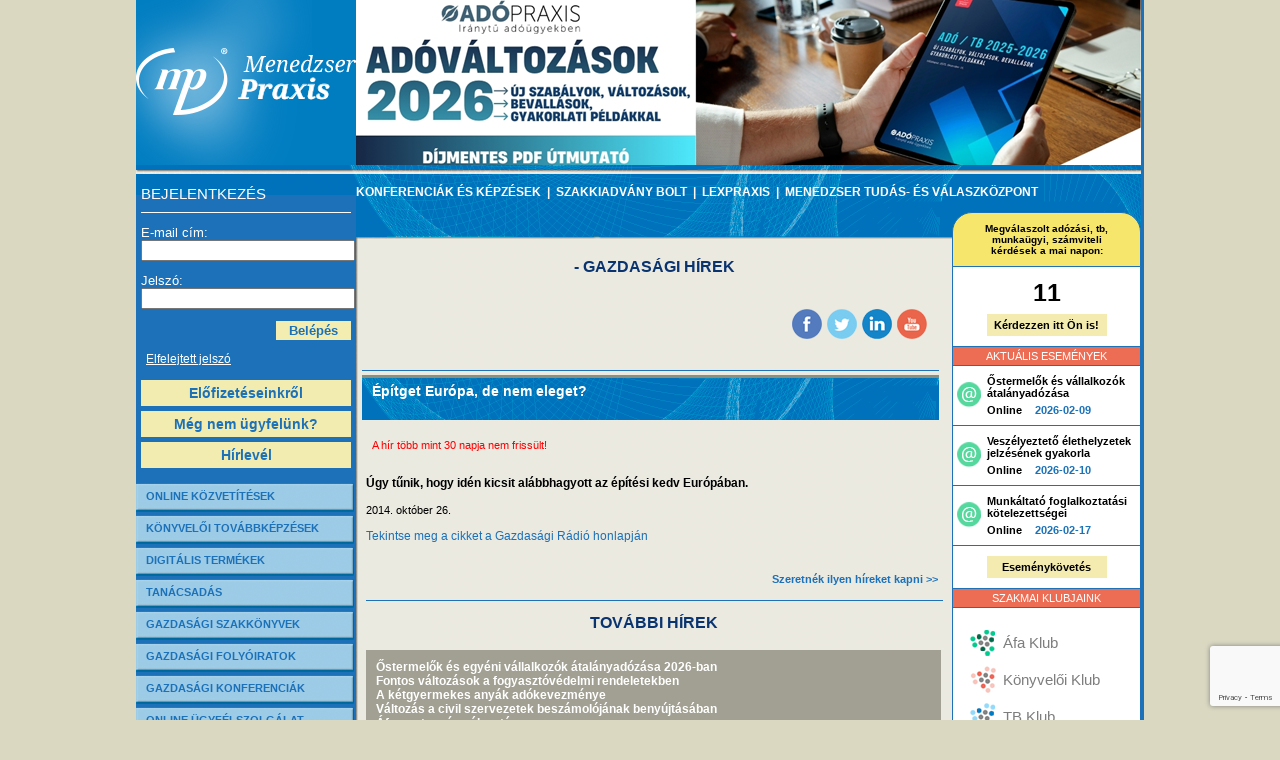

--- FILE ---
content_type: text/html; charset=UTF-8
request_url: https://menedzserpraxis.hu/hir.php?hir_ID=2508
body_size: 17063
content:
<!DOCTYPE HTML PUBLIC "-//W3C//DTD HTML 4.01 Transitional//EN" "http://www.w3.org/TR/html4/loose.dtd">
<html>
<head>
	<!-- Google Tag Manager -->
<script>(function(w,d,s,l,i){w[l]=w[l]||[];w[l].push({'gtm.start':
new Date().getTime(),event:'gtm.js'});var f=d.getElementsByTagName(s)[0],
j=d.createElement(s),dl=l!='dataLayer'?'&l='+l:'';j.async=true;j.src=
'https://www.googletagmanager.com/gtm.js?id='+i+dl;f.parentNode.insertBefore(j,f);
})(window,document,'script','dataLayer','GTM-TCVVZ6H');</script>
<!-- End Google Tag Manager -->
	<title>Építget Európa, de nem eleget?</title>
	<base href="//menedzserpraxis.hu/">
	
	<meta name="description" content="Építget Európa, de nem eleget?">
	<meta http-equiv="content-type" content="text/html; charset=utf-8">
	<link rel="stylesheet" href="/managerpraxis.css" media="screen">
	<link rel="stylesheet" href="css/wsharingbutts.css" />
	<link rel="stylesheet" href="css/wsharingbuttsspecial.css" />

	
	<!-- Global site tag (gtag.js) - Google Ads: 959514848 -->
<script async src="https://www.googletagmanager.com/gtag/js?id=UA-210766235-6"></script>
<script>
  window.dataLayer = window.dataLayer || [];
  function gtag(){dataLayer.push(arguments);}
  gtag('js', new Date());

  gtag('config', 'UA-210766235-6');
</script>	
    <script type="text/javascript">
        (function (e, a) {
            var t, r = e.getElementsByTagName("head")[0], c = e.location.protocol;
            t = e.createElement("script"); t.type = "text/javascript";
            t.charset = "utf-8"; t.async = !0; t.defer = !0;
            t.src = c + "//front.optimonk.com/public/" + a + "/js/preload.js"; r.appendChild(t);
        })(document, "126556");
    </script>
</head>

<body>
	<!-- Google Tag Manager (noscript) -->
<noscript><iframe src="https://www.googletagmanager.com/ns.html?id=GTM-TCVVZ6H"
height="0" width="0" style="display:none;visibility:hidden"></iframe></noscript>
<!-- End Google Tag Manager (noscript) -->
	<table cellpadding="0" cellspacing="0" border="0">
		<tr>
			<td width="33%"></td>
			<td width="1005">
				<div class="main">
					<div class="logo"><a href="index.php"><img src="/images/mplogo.png" border="0"></a></div>
					<div class="fejlec" align="right">
 


<!--bannerhely eck-->
 <div style='width:100%'>
	 <a href='https://ado2026.mpkulonszam.hu/?utm_source=direct&utm_medium=organic&utm_campaign=banner&utm_id=ado260101ksz' target='_blank'>
		 <img style='width:100%' src='https://admiral.menedzserpraxis.hu/Content/kepek/kymob3jow8s3197aqkc6qxci1cbc4an.png' alt=''/>
	 </a>   
 </div>
 
		
	<script type="text/javascript" src="js/jquery/ui/js/jquery-1.9.1.js"></script>
	
	
	<script type="text/javascript">

var bannerspinner = {
	
	banncs : null,
	actBanncNum : 0,
	osszBanncNum : 0,
	durTime : 3000,
	changeTime : 10000,
	
	spinaround : function()
	{
		var exActBanncsNum = bannerspinner.actBanncNum;
		
		if(bannerspinner.actBanncNum < (bannerspinner.osszBanncNum-1))
			bannerspinner.actBanncNum++;
		else
			bannerspinner.actBanncNum = 0;
		
		bannerspinner.banncs.eq(bannerspinner.actBanncNum).fadeIn(bannerspinner.durTime);
		bannerspinner.banncs.eq(exActBanncsNum).fadeOut(bannerspinner.durTime);
		
		setTimeout(bannerspinner.spinaround, bannerspinner.changeTime);
	},
	
	init : function()
	{
		this.banncs = $(".bannc");
		this.osszBanncNum = this.banncs.length;
		
		if(this.osszBanncNum === 1)
		{
			this.banncs.eq(0).show();
		}
		else
		{
			setTimeout(bannerspinner.spinaround, bannerspinner.changeTime);
		}
		//this.spinaround();
		//this.banncs.eq(0).show();
	}
}

$(document).ready(function(){
	bannerspinner.init();
});

</script>					</div>
					<div class="balmenu">

<script>

$( document ).ready(function() {
	document.cookie = "account_info" + "=;expires=Thu, 01 Jan 1970 00:00:01 GMT;";
});

</script>
<div class="login">
	<form action="" method="post">
		<p class="cim" style="border-bottom: 1px solid; padding-bottom: 10px; margin: 0; font-size: 15px; color: white;">BEJELENTKEZÉS</p>
		<br>
		<label>E-mail cím:</label><br>
		<input name="login" value=""><br><br>
		<label>Jelszó:</label><br>
		<input name="passw" type="password" value=""><br>
		<br>
		<input name="belep" type="submit" value="Belépés" class="gomb">
	</form>
	<br>
	<br>
	<div style="clear:both"></div>
	<!--<div class="hirlevel">
		Legyen naprakész hírlevelünkkel!<br>
		<br>
		<a href="hirlevel-feliratkozas.php"><img src="images/newsletter_button.jpg" border="0" width="160"></a>
	</div>-->
	<ul>
		<!--<li><a href="jelszoaktivalas_elofizetoknek.php">Jelszóaktiválás előfizetőknek</a></li>-->
		<!--<li><a href="regisztracio.php">Regisztráció honlapunk 5 napos használatához (nem előfizetőink részére)</a></li>-->
		<li><a href="elfelejtett-jelszo.php">Elfelejtett jelszó</a></li>
	</ul>
	<a href="elofizeto.php" style="text-decoration: none;">
		<div class="bottomareas">Előfizetéseinkről</div>
	</a>
	<a href="regisztracio.php" style="text-decoration: none;">
		<div class="bottomareas">Még nem ügyfelünk?</div>
	</a>
	<a href="hirlevel-feliratkozas.php" style="text-decoration: none;">
		<div class="bottomareas">Hírlevél</div>
	</a>
</div>
<!--<div id="have_account_and_login" class="question_form4" style="display:block">
            
	<p>Bejelentkezés kérdésfeltevéshez</p>

	<div id="question_form_inside4">

		<p>
			Kérem jelentkezzen be, kérdése rögzítéséhez
		</p>
		<p>
			Köszönjük
		</p>

	</div>

</div>-->
		
<div class="item"><a href="https://menedzserpraxis.hu/online-kozvetites.php">ONLINE KÖZVETÍTÉSEK</a></div>
<!--<div class="item"><a target="_blank" href="http://konyveloiklub.hu">KÖNYVELŐI KLUB</a></div>-->
<div class="item"><a href="tovabbkepzesek.php">KÖNYVELŐI TOVÁBBKÉPZÉSEK</a></div>
<div class="item"><a href="digitalis_termekek.php">DIGITÁLIS TERMÉKEK</a></div>
<div class="item"><a href="tanacsadas.php">TANÁCSADÁS</a></div>
<!--<div class="item"><a href="partner-uj.php">ÜZLETI ÉS SZAKMAI PARTNERSÉG</a></div>-->
<div class="item"><a href="szakkiadvanyok.php">GAZDASÁGI SZAKKÖNYVEK</a></div>
<div class="item"><a href="szakmai-folyoirat.php">GAZDASÁGI FOLYÓIRATOK</a></div>
<div class="item"><a href="konferenciak.php">GAZDASÁGI KONFERENCIÁK</a></div>
<!--<div class="item"><a target="_blank" href="http://www.lex-praxis.hu">JOGSZABÁLYGYŰJTEMÉNY</a></div>
<div class="item"><a target="_blank" href="http://www.oviadmin.hu">ÓVODAI INFORMÁCIÓS PORTÁL</a></div>
<div class="item"><a target="_blank" href="http://www.iskolaszolga.hu/koznevelesi_kozaktatasi_folyoirat_szaklap">KÖZOKTATÁSI FOLYÓIRAT</a></div>
<div class="item"><a target="_blank" href="http://portfolio.ovodavezetes.hu">Óvodai Portfóliókészítés</a></div>
<div class="item"><a target="_blank" href="http://portfolio.iskolaszolga.hu">Iskolai Portfóliókészítés</a></div>-->
<div class="item"><a href="online-ugyfelszolgalat.php">ONLINE ÜGYFÉLSZOLGÁLAT</a></div>
<div class="item"><a href="/sitemap">OLDALTÉRKÉP</a></div>
<div class="item"><a href="felnottkepzes.php">FELNŐTTKÉPZÉS</a></div>
<div class="item"><a href="egyebtovabbkepzeseink.php">EGYÉB TOVÁBBKÉPZÉSEINK</a></div>
<div class="item"><a href="ugyfelszolgalat.php">ÜGYFÉLSZOLGÁLAT</a></div>
<div><br></div>
<!--<div style="text-align: center; padding-top: 12px; padding-bottom: 17px; float: left; width: 100%;">
	<a href="/hir.php?hir_ID=12">
		<img src="/img/maradj_otthon_bal.jpg" alt="" />
	</a>
</div>-->
<!--<div align="center" class="palyazat">
	<table cellpadding="0" cellspacing="0" border="0">
		<tr>
			<td align="center"><img src="images/mti_hirfelhasznalo.jpg"></td>
			<td align="center"><a href="../szechenyi_2020.php"><img src="/img/szecska2020.png"></a></td>
			
		</tr>
		
		
		
	</table>   
</div>  -->
<div align="center" class="palyazat">
	<table cellpadding="0" cellspacing="0" border="0">
		
			<tr style="margin-top:20px;margin-bottom:20px;">
				<td align="center"><img width="150px;"  style="    margin-bottom: 20px;" src="/img/MB_2025_Uzleti_marka_SEAL.png"/>
			
		</tr>
		
		<tr style="margin-top:20px">
			<td align="center"><a href="../szechenyi_2020_2.php"><img src="/img/szecska2020.png"></a></td>
			
		</tr>
		
	</table>   
</div> 
<table width="180" class="cimkefelho" style="display:none;">
	<tr>
		<td class="cimke_title">CÍMKEFELHŐ</td>
	</tr>
	<tr>
		<td>
		</td>
	</tr>
</table>
<div style="padding-top: 30px; padding-left: 30px;"><a href="/legkeresettebb_jogszabalyok" style=" color: #d7ec4c;">Legkeresettebb jogszabályok >></a></div>
<script type="text/javascript">
    window.smartlook||(function(d) {
    var o=smartlook=function(){ o.api.push(arguments)},h=d.getElementsByTagName('head')[0];
    var c=d.createElement('script');o.api=new Array();c.async=true;c.type='text/javascript';
    c.charset='utf-8';c.src='//rec.smartlook.com/recorder.js';h.appendChild(c);
    })(document);
    smartlook('init', '47d834c890a1b90313d7c309944e290caae6929e');
</script>
					</div>
					<div class="felsomenu" align="center">
<a href="konferenciak.php" title="KONFERENCIÁK ÉS KÉPZÉSEK">
	KONFERENCIÁK ÉS KÉPZÉSEK
</a>
<!--
<ul class="lenyilo">
	<li>
		<a href="#">
			JELENTKEZÉS
		</a>
	</li>
	<li>
		<a href="#">
			KREDITFIGYELŐ
		</a>
	</li>
	<li>
		<a href="#">
			JELENTKEZÉSEIM
		</a>
	</li>
	<li>
		<a href="#">
			E-LEARNING
		</a>
	</li>
	<li>
		<a href="#">
			ONLINE KÉPZÉSEK
		</a>
	</li>
</ul>
-->
&nbsp;|&nbsp;
<a href="szakkiadvanyok.php" title="SZAKKIADVÁNY BOLT">SZAKKIADVÁNY BOLT</a>
&nbsp;|&nbsp;
<a href="http://lex-praxis.hu" title="LexPraxis" target="_blank">LEXPRAXIS</a>
&nbsp;|&nbsp;
<a href="tudaskozpont.php">MENEDZSER TUDÁS- ÉS VÁLASZKÖZPONT</a>



<!--
index.php
online-kozvetites.php
menedzser-csomagok.php
tanacsadas.php
partner-uj.php
cegunkrol.php
online-ugyfelszolgalat.php
aszf.php
konferenciak.php
szakkiadvanyok.php
tudaskozpont.php
-->					</div>
					<div class="tartalom">
						<p class="title"> - GAZDASÁGI HÍREK</p>
						<div style="clear: both; padding-right: 25px; padding-bottom: 25px; padding-top: 25px; overflow: auto;">
        <div class="wsharingContainer">
            <ul>
<!--                <li>
                    <div id="wsEmailSharing" onclick="lableckozos.clickMailRecomm('');" class="wsButtM trans05 transComeABit" title="Ajánlom e-mailben"></div>
                </li>-->
                <li>
                    <div onclick="lableckozos.clickF('');" class="wsButtF trans05 transComeABit" title="Megosztás a Facebookon"></div>
                </li>
                <li>
                    <div onclick="lableckozos.clickTwitt('');" class="wsButtTwitt trans05 transComeABit" title="Megosztás a Twitteren"></div>
                </li>
                <li>
                    <div onclick="lableckozos.clickIn('');" class="wsButtIn trans05 transComeABit" title="Megosztás a Linkedinen"></div>
                </li>
<!--                <li>
                    <div onclick="lableckozos.clickG('<? php echo $this->url2; ?>');" class="wsButtG trans05 transComeABit" title="Megosztás a Google+-on"></div>
                </li>-->
                <li>
                    <a target="_blank" href="https://www.youtube.com/channel/UCev4dLLb8d5RYUmTy7kJjow">
                        <div class="wsButtYT trans05 transComeABit" title="YouTube csatornánk megtekintése"></div>
                    </a>
                </li>
            </ul>
        </div>
                <script type="text/javascript">
            var lableckozos = {
                autoshare: false,
                url: "",
                clickMailRecomm: function (url2)
                {
                    var w = 600;
                    var h = 595;
                    var left = (screen.width / 2) - (w / 2);
                    var top = (screen.height / 2) - (h / 2);

                    var urltoshare;
                    if(url2 != undefined && url2 != "") {
                        
                        /*alert('nem üres');*/
                        
                        urltoshare = url2;
                        
                    }else if (this.url !== "")
                    {
                        /*alert('üres');*/
                        
                        urltoshare = this.url;
                    } else
                    {
                        urltoshare = escape(window.location.href);
                    }

                    window.open('https://menedzserpraxis.hu/sharing/?menu=email&url=' + urltoshare + "&title=" + document.title, '', 'menubar=no,toolbar=no,resizable=yes,scrollbars=yes,height=' + h + ',width=' + w + ',left=' + left + ',top=' + top);
                },
                clickHome: function ()
                {

                },
                clickIn: function (url2)
                {
                    var w = 600;
                    var h = 500;
                    var left = (screen.width / 2) - (w / 2);
                    var top = (screen.height / 2) - (h / 2);

                    var urltoshare;
                    if(url2 != undefined && url2 != "") {
                        
                        urltoshare = url2;
                        
                    }else if (this.url !== "")
                    {
                        urltoshare = this.url;
                    } else
                    {
                        urltoshare = escape(window.location.href);
                    }

                    window.open("https://www.linkedin.com/shareArticle?mini=true&url=" + urltoshare + "&title=" + document.title, '', 'menubar=no,toolbar=no,resizable=yes,scrollbars=yes,height=' + h + ',width=' + w + ',left=' + left + ',top=' + top);
                },
                clickYT: function ()
                {

                },
                clickG: function (url2)
                {
                    var w = 600;
                    var h = 500;
                    var left = (screen.width / 2) - (w / 2);
                    var top = (screen.height / 2) - (h / 2);

                    var urltoshare;
                    if(url2 != undefined && url2 != "") {
                        
                        urltoshare = url2;
                        
                    }else if (this.url !== "")
                    {
                        urltoshare = this.url;
                    } else
                    {
                        urltoshare = escape(window.location.href);
                    }

                    window.open("https://plus.google.com/share?url=" + urltoshare + "&title=" + document.title, '', 'menubar=no,toolbar=no,resizable=yes,scrollbars=yes,height=' + h + ',width=' + w + ',left=' + left + ',top=' + top);
                },
                clickF: function (url2)
                {
                    var w = 600;
                    var h = 500;
                    var left = (screen.width / 2) - (w / 2);
                    var top = (screen.height / 2) - (h / 2);

                    var urltoshare;
                    if(url2 != undefined && url2 != "") {
                        
                        urltoshare = url2;
                        
                    }else if (this.url !== "")
                    {
                        urltoshare = this.url;
                    } else
                    {
                        urltoshare = escape(window.location.href);
                    }

                    window.open("https://www.facebook.com/sharer/sharer.php?u=" + urltoshare + "&t=" + document.title, '', 'menubar=no,toolbar=no,resizable=yes,scrollbars=yes,height=' + h + ',width=' + w + ',left=' + left + ',top=' + top);
                },
                clickTwitt: function (url2)
                {
                    var w = 600;
                    var h = 500;
                    var left = (screen.width / 2) - (w / 2);
                    var top = (screen.height / 2) - (h / 2);

                    var urltoshare;
                    if(url2 != undefined && url2 != "") {
                        
                        urltoshare = url2;
                        
                    }else if (this.url !== "")
                    {
                        urltoshare = this.url;
                    } else
                    {
                        urltoshare = escape(window.location.href);
                    }

                    window.open("https://www.twitter.com/share?url=" + urltoshare, '', 'menubar=no,toolbar=no,resizable=yes,scrollbars=yes,height=' + h + ',width=' + w + ',left=' + left + ',top=' + top);
                },
                init: function ()
                {
                    if (this.autoshare)
                    {
                        //$("#wsEmailSharing").click();
                    }
                }
            };
            $(document).ready(function () {

                lableckozos.init();
            });

        </script>
        						</div>

	<div class="ajanlathead2"><span>Építget Európa, de nem eleget?</span></div>
		<div class="hir_archiv">A hír több mint 30 napja nem frissült!</div>
	<div class="konyvreszletes">
		<div style="float: left; width: 100%;">
			<div style="width: 100%; float:left;"><p align="justify" class="szoveg"><strong>Úgy tűnik, hogy idén kicsit alábbhagyott az építési kedv Európában.</strong><br><br></p></div>
			<div style="float:left; height:25px;" class="hirdatum">2014. október 26.</div>
		</div>
		<p align="justify" class="szoveg"><a href="http://gazdasagiradio.hu/cimlap/epitget-europa-de-nem-eleget-2329">Tekintse meg a cikket a Gazdasági Rádió honlapján<br /></a> </p>
	</div>						<div class="konyvreszletes" style="text-align: right;">
							<a href="hirlevel-feliratkozas.php" style="font-size: 12px; font-weight: bold;">Szeretnék ilyen híreket kapni &gt;&gt;</a>
						</div>
						<div class="line"></div>
						<div class="br"></div>
						<p class="title">További hírek</p>
						<div class="graybox-wide">
<a href="hir.php?hir_ID=5566" title="Őstermelők és egyéni vállalkozók átalányadózása 2026-ban">Őstermelők és egyéni vállalkozók átalányadózása 2026-ban</a><br><a href="hir.php?hir_ID=5565" title="Fontos változások a fogyasztóvédelmi rendeletekben">Fontos változások a fogyasztóvédelmi rendeletekben</a><br><a href="hir.php?hir_ID=5564" title="A kétgyermekes anyák adókevezménye">A kétgyermekes anyák adókevezménye</a><br><a href="hir.php?hir_ID=5563" title="Változás a civil szervezetek beszámolójának benyújtásában">Változás a civil szervezetek beszámolójának benyújtásában</a><br><a href="hir.php?hir_ID=5562" title="Áfamentesség választása">Áfamentesség választása</a><br><a href="hir.php?hir_ID=5561" title="Áfakód és adószám összefüggése">Áfakód és adószám összefüggése</a><br><a href="hir.php?hir_ID=5560" title="Ezt gondoljuk át a munkaerő leépítésekor…">Ezt gondoljuk át a munkaerő leépítésekor…</a><br><a href="hir.php?hir_ID=5559" title="Hogyan használjuk az új e-tb kiskönyv felületét?">Hogyan használjuk az új e-tb kiskönyv felületét?</a><br><a href="hir.php?hir_ID=5558" title="Az elektronikus aláírás és a FEDOR új szolgáltatása">Az elektronikus aláírás és a FEDOR új szolgáltatása</a><br><a href="hir.php?hir_ID=5557" title="Külföldi illetőségű magánszemélynek kifizetett osztalék">Külföldi illetőségű magánszemélynek kifizetett osztalék</a><br>						</div>
					</div>

    <link rel="stylesheet" href="//code.jquery.com/ui/1.11.4/themes/smoothness/jquery-ui.css">
    <script src="//code.jquery.com/jquery-1.10.2.js"></script>
	
<!--   <script src="/jquery-ui.min.js"></script>-->
	
	<script src='/ingyenes_online_tanacsadas_vallalkozoknak_info/js/jquery/ui/js/jquery-ui-1.10.3.custom.js'></script>
    <script src='jquery.maskedinput.js'></script>
    <link rel="stylesheet" href="css/wsharingbutts.css">
    <link rel="stylesheet" href="css/wsharingbuttsspecial.css">
    
    <link rel="stylesheet" href="https://cdn.datatables.net/1.10.15/css/jquery.dataTables.min.css" media="screen">
    <script type="text/javascript" src="https://cdn.datatables.net/1.10.15/js/jquery.dataTables.min.js"></script>
    
    <link rel="stylesheet" href="plus_css20170522.css" media="screen">
    
    <script type="text/javascript" src="plusz_js_20170522.js"></script>
	<script type="text/javascript" src="https://admiral.menedzserpraxis.hu/Content/othersites/thxpage/js/thxpage.js"></script>
	<script type="text/javascript" src="https://admiral.menedzserpraxis.hu/Content/othersites/cici/js/cici.js"></script>
	<script type="text/javascript" src="https://cdn.jsdelivr.net/npm/cookie-bar/cookiebar-latest.min.js?forceLang=hu&theme=grey&always=1&privacyPage=http%3A%2F%2Fmenedzserpraxis.hu%2Fdoc%2FCookieSzabalyzat.pdf"></script>
			<script src="https://www.google.com/recaptcha/api.js?render=6LfjU2McAAAAAJWsheOkzbqYAJl55c764tLASaI4"></script> 
		
	<style>
        #cookie-bar-prompt-logo {
            background: none !important;
        }
    </style>
	
    <script>
        
        	
        
        $(function() {

            /*console.log(input.val());*/
            
                /*if(input.val() != null && input.val() != "") {*/
                    /*oTable.column(0).search(input.val()).draw();*/
                /*}*/

            // Sometime later - filter...
            /*oTable.fnFilter(erre_fogok_keresni, null, true, false, true, true);*/
            
            

            $(".maskPhone").mask("0699999999?9");
            
                $( "#adonaptar_container" ).datepicker({
                    
                changeMonth: false,
                changeYear: false,
                dateFormat: "yy-mm-dd",
                beforeShowDay  : function(date) {

                    act_day = date.getDate();
                    act_month = date.getMonth();
                    act_year = date.getFullYear();
                    act_date = date.getFullYear()+"-"+date.getMonth()+"-"+date.getDate();
                    /*console.log("act_date"+act_date);*/

                                                        
                    return [true, "", ""]

                },
               
		onSelect: function (date) {
                    
                    $.ajax({

                        type: "POST",
                        url: "ajax_visszaadja_az_adobejegyzeseket.php",
                        data : {
                            date:date,
                        },
                        dataType: 'json',
                        success: function (data) {

                            /*console.log(data.ok[0]);*/
                            if(data.ok[0] != undefined) {
                                
                                $.each( data, function( key, value ) {

                                    $( ".bejegyzes_lista" ).empty();

                                    $( ".bejegyzes_lista" ).append( $( "<div class='date_in_list'><div class='choosed_date'></div><div id='close_the_list_container'>x</div><div style='clear:both;'></div></div>" ) );

                                    $.each( value, function( key2, value2 ) {

                                        $(".choosed_date").text(value2.date);

                                        if(value2.type == "Adatszolgáltatás"){
                                            
                                            $( ".bejegyzes_lista" ).append( $( "<div class='adatszolgaltatas clickable_taxitem'\n\
                                            data-type='"+value2.type+"'\n\
                                            \n\data-description='"+value2.description+"'\n\
                                            \n\data-date='"+value2.date+"'\n\
                                            \n\data-id='"+value2.id+"'\n\
                                            \n\data-tax_number='"+value2.tax_number+"'\n\
                                            \n\data-whos_for='"+value2.whos_for+"'\n\
                                            >Adatszolgáltatás\n\
                                            </div>" ) );
                                            
                                        }else if(value2.type == "Befizetés") {

                                            $( ".bejegyzes_lista" ).append( $( "<div class='befizetes clickable_taxitem' \n\
                                            data-type='"+value2.type+"'\n\
                                            \n\data-description='"+value2.description+"'\n\
                                            \n\data-date='"+value2.date+"'\n\
                                            \n\data-id='"+value2.id+"'\n\
                                            \n\data-whos_for='"+value2.whos_for+"'\n\
                                            >Befizetés</div>" ) );

                                        }else if(value2.type == "Bevallás") {

                                            $( ".bejegyzes_lista" ).append( $( "<div class='bevallas clickable_taxitem' \n\
                                            data-type='"+value2.type+"'\n\
                                            \n\data-description='"+value2.description+"'\n\
                                            \n\data-date='"+value2.date+"'\n\
                                            \n\data-id='"+value2.id+"'\n\
                                            \n\data-tax_number='"+value2.tax_number+"'\n\
                                            \n\data-whos_for='"+value2.whos_for+"'\n\
                                            >Bevallás</div>" ) );

                                        }

                                        console.log(value2);

                                    });
                                    
                                    $(".bejegyzes_lista").fadeIn("slow");

                                });
                                
                            }
                            
                            $( "#close_the_list_container" ).click(function() {

                                $('.bejegyzes_lista').css("display","none");

                            });
                            
                            $( ".clickable_taxitem" ).click(function(e) {
                                    
                                var posX = $(".jobboldal").offset().left, posY = $(this).offset().top;

                                /*alert(e.pageY);*/

                                /*top_info_asd = e.pageY - posY;*/

                                /*alert(top_info_asd);*/

                                /*from_top_position = top_info_asd + 310;*/
                                
                                from_top_position = 300;

                                /*alert(from_top_position);*/

                                /*$( ".taxdiary_info" ).css("top",from_top_position+"px");*/

                                $( ".taxdiary_info" ).empty();
                                
                                if($(this).data('type') == "Befizetés") {
                                    
                                    $( ".taxdiary_info" ).append( $( "<div id='close_taxdiary_info'>x</div>\n\
                                    <p class='title_taxdiary_info'>"+$(this).data('type')+"</p>\n\
                                    <table><tr><td class='taxdiary_info_in_table'>\n\
                                    <span>Mikor</span></td><td>"+$(this).data('date')+"</td>\n\
                                    </tr>\n\
                                    <tr>\n\
                                    <td class='taxdiary_info_in_table'><span>Leírás</span></td>\n\
                                    <td>\n\
                                    "+$(this).data('description')+"<br>\n\
                                    Kire vonatkozik: "+$(this).data('whos_for')+"\n\
                                    </td>\n\
                                    </tr>\n\
                                    </table>\n\
                                    <img src='images/tax_item.png'>" ) );
                                    
                                }else {

                                    $( ".taxdiary_info" ).append( $( "<div id='close_taxdiary_info'>x</div>\n\
                                    <p class='title_taxdiary_info'>"+$(this).data('type')+"</p>\n\
                                    <table><tr><td class='taxdiary_info_in_table'>\n\
                                    <span>Mikor</span></td><td>"+$(this).data('date')+"</td>\n\
                                    </tr>\n\
                                    <tr>\n\
                                    <td class='taxdiary_info_in_table'><span>Leírás</span></td>\n\
                                    <td>\n\
                                    "+$(this).data('description')+"<br>\n\
                                    Bevallás száma: "+$(this).data('tax_number')+"<br>Kire vonatkozik: "+$(this).data('whos_for')+"\n\
                                    </td>\n\
                                    </tr>\n\
                                    </table>\n\
                                    <img src='images/tax_item.png'>" ) );

                                }

                                $( ".taxdiary_info" ).css("top",from_top_position+"px");

                                $( ".taxdiary_info" ).fadeIn("slow");
                                
                                $( "#close_taxdiary_info" ).click(function() {

                                    $('.taxdiary_info').css("display","none");

                                });

                            });

                        }

                    });
                    
                }
                
            });
			
			
			$( "#have_an_account" ).click(function() {

				/*$('.question_form3').removeClass('question_form_visible3');*/
				/*$('.question_form4').addClass('question_form_visible4');*/
				
				
				$('#question_form_inside3').css("display","none");
				$('#question_form_inside3_login').css("display","block");
				
				/*var date = new Date();
				date.setTime(date.getTime()+(30*1000));
				var expires = "; expires="+date.toGMTString();*/

				/*document.cookie = "account_info=ok";*/
				
				/*alert("csecs");

				history.pushState("ó", "asd1", "index.php");*/

				/*setTimeout(function(){ $('.question_form4').removeClass('question_form_visible4'); }, 10000);*/

			});
			
			$( "#send_question_form4" ).submit(function(e) {
				/*alert("asd");*/
                                
				
                var email = $( "input[name='email4']" ).val();
                var password = $( "input[name='pass4']" ).val();

                $.ajax({

                    type: "POST",
                    url: "ajax_login.php",
                    data : { 
                        email: email,
                        password : password
                    },
                    dataType: 'json',
                    success: function (data) {

						if(data.ok == "ok") {
							location.href = "https://menedzserpraxis.hu/online-ugyfelszolgalat.php?mid=5";
						}
						else {
							$( "#fail_in_login" ).css("display","block");
						}

                    }

                });
				
				return false;
			});
			
			$( "#dont_have_an_account" ).click(function() {
				
				
				  grecaptcha.ready(function () {
                // do request for recaptcha token
                // response is promise with passed token
                grecaptcha.execute('6LfjU2McAAAAAJWsheOkzbqYAJl55c764tLASaI4', { action: 'validate_captcha' })
                    .then(function (token) {
                        // add token value to form
				
                        document.getElementById('grecaptcharesponse').value =token;
                    });
					
					grecaptcha.execute('6LfjU2McAAAAAJWsheOkzbqYAJl55c764tLASaI4', { action: 'validate_captcha2' })
                    .then(function (token) {
                        // add token value to form
				
                        document.getElementById('grecaptcharesponse2').value =token;
                    });

            });
			
			
			// Every 90 Seconds
			setInterval(function () {
				
			  				  grecaptcha.ready(function () {
                // do request for recaptcha token
                // response is promise with passed token
                grecaptcha.execute('6LfjU2McAAAAAJWsheOkzbqYAJl55c764tLASaI4', { action: 'validate_captcha' })
                    .then(function (token) {
                        // add token value to form
				
                        document.getElementById('grecaptcharesponse').value =token;
                    });
					
					grecaptcha.execute('6LfjU2McAAAAAJWsheOkzbqYAJl55c764tLASaI4', { action: 'validate_captcha2' })
                    .then(function (token) {
                        // add token value to form
				
                        document.getElementById('grecaptcharesponse2').value =token;
                    });

            });
			}, 90 * 1000);
			
			
				$('.question_form2').removeClass('question_form_visible2');
				$('.question_form3').removeClass('question_form_visible3');

				$('.question_form').addClass('question_form_visible');

			});

            $( "#question_one" ).click(function() {

				/*alert("asd");*/
			
				var islogged = false;
				var login_user_id = null;
				//alert(login_user_id);

				if(login_user_id == null || login_user_id == "" || login_user_id == 0){
	
					$('.question_form3').addClass('question_form_visible3');
					
					$('.question_form2').removeClass('question_form_visible2');
					$('.question_form1').removeClass('question_form_visible1');
					$('.question_form').removeClass('question_form_visible');
					
				}else {
					
					location.href = "https://menedzserpraxis.hu/online-ugyfelszolgalat.php?mid=5";	

				}

            });
            
            $( ".megse" ).click(function() {
                
                $('.question_form').removeClass('question_form_visible');
            
            });
			
			$( ".megse3" ).click(function() {
                
                $('.question_form3').removeClass('question_form_visible3');
            
            });
             
             $( "#send_question_form" ).submit(function( event ) {
								
					if(!document.getElementById("adatvedelem").checked)
                {
                     alert("Személyes adatainak biztonsága érdekében kérem fogadja el adatvédelmi szabályzatunkat. Amennyiben nem ért egyet adatvédelmi irányelveinkkel nem tudjuk rögzíteni kérését.");
                                return false;
                }			
                event.preventDefault();

                $("#ezazelsogomb").prop('disabled', true);

                /*alert("csöcs");*/

                /*var that = $(this),
                    contents = that.serialize();*/
        
                var path = "/hir.php";
				var UTM = $( "input[name='UTM']" ).val();
                var nev = $( "input[name='name']" ).val();
                var job_name = $( "select[name='job']" ).val();
                var phone = $( "input[name='phone']" ).val();
                var email = $( "input[name='email']" ).val();
                var question = $( "#question" ).val();
				var targy = $( "input[name='targy']" ).val();
				var grecaptcharesponse = $( "input[name='grecaptcharesponse']" ).val();				
				
				//var data = $("#send_question_form").serializeArray();
                $.ajax({

                    type: "POST",
                    url: "ajax_kerdesfelteves.php",
                    data : { 
						UTM: UTM,
                        path: path,
                        nev : nev,
                        job : job_name,
                        phone : phone,
                        email : email,
                        question : question,
						targy: targy,
						grecaptcharesponse:grecaptcharesponse
                    },
                    dataType: 'json',
                    success: function (data) 
					{
						var urlapID = 60;
						if(thxpage.ifThxUrlapAktiv(urlapID))
						{
							thxpage.loadThxStuff(urlapID);
						}
						else
						{
							$( "#send_question_form" ).css("display","none");
							$( ".thank_you_question" ).css("display","block");
							setTimeout(function(){
								$("#ezazelsogomb").prop('disabled', false);
								$('.question_form').removeClass('question_form_visible');
								$( "#send_question_form" ).css("display","block");
								$( ".thank_you_question" ).css("display","none");

							}, 10000);
						}
                    }

                });

                return false;

            });
            

            $( "#question_two" ).click(function() {
				
				
				grecaptcha.execute('6LfjU2McAAAAAJWsheOkzbqYAJl55c764tLASaI4', { action: 'validate_captcha2' })
                    .then(function (token) {
                        // add token value to form
				
                        document.getElementById('grecaptcharesponse2').value =token;
                    });
                
				if($(".question_form2:first").hasClass("question_form_visible2"))
				{
					$('.question_form2').removeClass('question_form_visible2');
				}
				else
				{
					$('.question_form2').addClass('question_form_visible2');
				}
				$('.question_form').removeClass('question_form_visible');
				$('.question_form3').removeClass('question_form_visible3');

            });
            
            $( ".megse2" ).click(function() {
                
                $('.question_form2').removeClass('question_form_visible2');
            
            });
             
             $( "#send_question_form2" ).submit(function( event ) {
						
						
							if(!document.getElementById("adatvedelem2").checked)
                {
                     alert("Személyes adatainak biztonsága érdekében kérem fogadja el adatvédelmi szabályzatunkat. Amennyiben nem ért egyet adatvédelmi irányelveinkkel nem tudjuk rögzíteni kérését.");
                                return false;
                }		
                event.preventDefault();

                /*var that = $(this),
                    contents = that.serialize();*/
        
				var UTM = $( "input[name='UTM2']" ).val();
                var path = "/hir.php";
                var nev = $( "input[name='name2']" ).val();
                var job_name = $( "select[name='job2']" ).val();
                var phone = $( "input[name='phone2']" ).val();
                var email = $( "input[name='email2']" ).val();
				var grecaptcharesponse2 = $( "input[name='grecaptcharesponse2']" ).val();
                $.ajax({

                    type: "POST",
                    url: "ajax_kerdesfelteves2.php",
                    data : { 
						UTM: UTM,
                        path: path,
                        nev : nev,
                        job : job_name,
                        phone : phone,
                        email : email,
						grecaptcharesponse2: grecaptcharesponse2
                    },
                    dataType: 'json',
                    success: function (data) 
					{
						//alert(data);
						//console.log(data);
						
						//console.log("sdffdsgsdffsdf");
						var urlapID = 61;
						if(thxpage.ifThxUrlapAktiv(urlapID))
						{
							thxpage.loadThxStuff(urlapID);
						}
						else
						{
							 $( "#send_question_form2" ).css("display","none");
							$( ".thank_you_question2" ).css("display","block");
							setTimeout(function(){

								$( "#send_question_form2" ).css("display","block");
								$( ".thank_you_question2" ).css("display","none");
								$('.question_form2').removeClass('question_form_visible2');

							}, 10000);
						}
                    }
					
                });

                return false;

            });

        });

    </script>
    <style>
       
        .background_change {
            
            background-color: #f6e66c;
            
        }
        
        .ui-state-default, .ui-widget-content .ui-state-default, .ui-widget-header .ui-state-default {
            
            background:none !important;
            
        }
        
        .ui-datepicker .ui-datepicker-prev span, .ui-datepicker .ui-datepicker-next span,
        .ui-datepicker .ui-datepicker-prev, .ui-datepicker .ui-datepicker-next,
        .ui-datepicker th{
            
            display:none;
            
        }
        
        .ui-widget-content {
            
            border: none;
            background: none;
            
        }
        
        .ui-datepicker .ui-datepicker-header {
            
            background: none;
            border: none;
            
        }
        
        .ui-datepicker td span, .ui-datepicker td a {
            
            text-align:center;
            
        }
        
        .ui-state-default, .ui-widget-content .ui-state-default, .ui-widget-header .ui-state-default {
            
            background: #e7e7e7;
            border:none;
            font-weight:bold;
            
        }
        
        .ui-datepicker table, .ui-widget-content {
            
            width:183px;
            
        }
        
        .ui-datepicker .ui-datepicker-title {
            
            margin: 0;
            width: 100%;
            
        }
        
        .ui-datepicker select.ui-datepicker-month{
            
            float: right;
            width: 106px;
            font-weight: bold;
            /* -webkit-appearance: none; */
            /*-moz-appearance: none;*/
            /* text-indent: 1px; */
            /*text-overflow: '';*/
            border: 1px solid black;
            /* padding: 5px 0px;*/
            
        }
        
        .ui-datepicker select.ui-datepicker-year {
            
            float: left;
            width: 62px;
            font-weight: bold;
            border: 1px solid black;
            /*-webkit-appearance: none;
            -moz-appearance: none;
            text-indent: 1px;
            text-overflow: '';
            padding: 5px 0px;*/
           
        }
        
        .choose_job {
            
            width:100%;
            margin-bottom: 15px;
            
        }
        
        .thank_you_question {
            
            display:none;
            height:360px;
            
        }
        
        .thank_you_question2 {
            
            display:none;
            height:310px;
            
        }
        
        .sharing_container {
            
            width: 100%;
            height: 50px;
            text-align: center;
            margin-left: -46px;
            margin-top: 38px;
            
        }
        
        .sharing_container2 {
            
            width: 100%;
            height: 50px;
            text-align: center;
            margin-left: -62px;
            margin-top: 38px;
            
        }
        
        
        
    </style>
	<div class="question_form" style="top:20px">
            
            <p>Az alábbi űrlap kitöltésével kérdezhet szakértőinktől.</p>

            <div id="question_form_inside">
            
                <form id="send_question_form" method="post">
					<input style="display:none" name="UTM" required="required" id="UTM"/>
					<input type="hidden" id="grecaptcharesponse" name="grecaptcharesponse">
					<input type="hidden" name="action" value="validate_captcha">
                    <label for="name">Név:</label>
                    <input name="name" type="text" required><br>
                    <label for="email">E-mail</label><br>
                    <input name="email" type="email" required>
                    <label for="phone">Telefon (pl.: 06301234567)</label><br>
                    <input name="phone" type="tel" class="maskPhone" required>
                    <label for="job">Ezen a területen dolgozom:</label><br>
                    <select name="job" class="choose_job" required>
						<option selected="selected" disabled="disabled" value="">választok</option>
						<option value="könyvelés / bérszámfejtés">könyvelés / bérszámfejtés</option>
						<option value="adószakértő / adótanácsadó">adószakértő / adótanácsadó</option>
						<option value="HR">HR</option>
						<option value="cégvezetés">cégvezetés</option>
						<option value="intézményvezetés">intézményvezetés</option>
						<option value="pedagógia">pedagógia</option>
						<option value="vállalkozás">vállalkozás</option>
						<option value="munkaügy">munkaügy</option>
						<option value="marketing">marketing</option>
						<option value="ügyvéd - jogász">ügyvéd - jogász</option>
						<option value="egészségügy">egészségügy</option>
						<option value="kereskedelem">kereskedelem</option>
						<option value="szolgáltatás">szolgáltatás</option>
                    </select>
					<label for="targy">Tárgy:</label><br>
                    <input name="targy" type="text" required>
                    <label for="question">Kérdés:</label><br>
                    <textarea rows="4" name="question" id="question" required></textarea>
					<div style="padding-bottom:20px;">
						<input type="checkbox" name="adatvedelem" id="adatvedelem" style="width:5%;">
					<span>A gomb megnyomásával elfogadja <a style="color:blue;" href="https://menedzserpraxis.hu/doc/Menedzser_Praxis_adatkezelesi_tajakoztato_marketing_megkereses.pdf" target="_blank">adatkezelési tájékoztatónkat</a>, és önként kifejezetten hozzájárul ahhoz, hogy az abban foglaltaknak megfelelően a Menedzser Praxis Kft. visszavonásig kezelje és tárolja adatait. Hozzájárulása után tiltakozhat személyes adatai kezelése ellen valamint bármikor kérheti adatainak helyesbítését,törlését, korlátozását.</span>
					</div>	
					<input name="kuld" type="submit" value="Kérdés beküldése" class="gomb" id="ezazelsogomb">
                    <div class="megse">
                        Mégse
                    </div>
                    <div style="clear:both;"></div>

                </form>

                <div class="thank_you_question">

                    <p style="
                        font-size: 14px;
                        padding: 50px 31px;
                        text-align: justify;
                        font-weight: normal;
                    ">Kérdését továbbítottuk szakértőink felé, akik a megadott elérhetőségein tájékoztatják a témával kapcsolatbam.</p><p style="
                        font-size: 13px;
                        padding: 10px 31px;
                        text-align: center;
                        font-weight: normal;
                        font-style: italic;
                    ">Ossza meg díjmentes tanácsadói szolgáltatásunkat kollégáival, ismerőseivel.</p>
                    <div class="sharing_container">
                            <div class="wsharingContainer">
            <ul>
<!--                <li>
                    <div id="wsEmailSharing" onclick="lableckozos.clickMailRecomm('https://menedzserpraxis.hu/ingyenes_online_tanacsadas_vallalkozoknak_info');" class="wsButtM trans05 transComeABit" title="Ajánlom e-mailben"></div>
                </li>-->
                <li>
                    <div onclick="lableckozos.clickF('https://menedzserpraxis.hu/ingyenes_online_tanacsadas_vallalkozoknak_info');" class="wsButtF trans05 transComeABit" title="Megosztás a Facebookon"></div>
                </li>
                <li>
                    <div onclick="lableckozos.clickTwitt('https://menedzserpraxis.hu/ingyenes_online_tanacsadas_vallalkozoknak_info');" class="wsButtTwitt trans05 transComeABit" title="Megosztás a Twitteren"></div>
                </li>
                <li>
                    <div onclick="lableckozos.clickIn('https://menedzserpraxis.hu/ingyenes_online_tanacsadas_vallalkozoknak_info');" class="wsButtIn trans05 transComeABit" title="Megosztás a Linkedinen"></div>
                </li>
<!--                <li>
                    <div onclick="lableckozos.clickG('<? php echo $this->url2; ?>');" class="wsButtG trans05 transComeABit" title="Megosztás a Google+-on"></div>
                </li>-->
                <li>
                    <a target="_blank" href="https://www.youtube.com/channel/UCev4dLLb8d5RYUmTy7kJjow">
                        <div class="wsButtYT trans05 transComeABit" title="YouTube csatornánk megtekintése"></div>
                    </a>
                </li>
            </ul>
        </div>
                            </div>
                </div>

            </div>

        </div>

    
        <div class="question_form2">
            
            <p>Kérek tájékoztatást várható konferenciákról, továbbképzésekről</p>

            <div id="question_form_inside2">
            
                <form id="send_question_form2" method="post">
					<input style="display:none" name="UTM2" required="required" id="UTM2"/>
                	<input type="hidden" id="grecaptcharesponse2" name="grecaptcharesponse2">
					<input type="hidden" name="action" value="validate_captcha2">
                    <label for="name2">Név:</label>
                    <input name="name2" type="text" required><br>
                    <label for="email2">E-mail:</label><br>
                    <input name="email2" type="email" required>
                    <label for="phone2">Telefon:</label><br>
                    <input name="phone2" type="tel" class="maskPhone" required>
                    <label for="job2">Ezen a területen dolgozom:</label><br>
                    <!--<input name="job" type="text">-->
                    <select name="job2" class="choose_job" required>
						<option selected="selected" disabled="disabled" value="">választok</option>
						<option value="könyvelés / bérszámfejtés">könyvelés / bérszámfejtés</option>
						<option value="adószakértő / adótanácsadó">adószakértő / adótanácsadó</option>
						<option value="HR">HR</option>
						<option value="cégvezetés">cégvezetés</option>
						<option value="intézményvezetés">intézményvezetés</option>
						<option value="pedagógia">pedagógia</option>
						<option value="vállalkozás">vállalkozás</option>
						<option value="munkaügy">munkaügy</option>
						<option value="marketing">marketing</option>
						<option value="ügyvéd - jogász">ügyvéd - jogász</option>
						<option value="egészségügy">egészségügy</option>
						<option value="kereskedelem">kereskedelem</option>
						<option value="szolgáltatás">szolgáltatás</option>
                    </select>
					<div style="padding-bottom:20px;">
						<input type="checkbox" name="adatvedelem2" id="adatvedelem2" style="width:5%;">
						<span>A gomb megnyomásával elfogadja <a style="color:blue;" href="https://menedzserpraxis.hu/doc/Menedzser_Praxis_adatkezelesi_tajakoztato_marketing_megkereses.pdf" target="_blank">adatkezelési tájékoztatónkat</a>, és önként kifejezetten hozzájárul ahhoz, hogy az abban foglaltaknak megfelelően a Menedzser Praxis Kft. visszavonásig kezelje és tárolja adatait. Hozzájárulása után tiltakozhat személyes adatai kezelése ellen valamint bármikor kérheti adatainak helyesbítését,törlését, korlátozását.</span>

					</div>
                    <input name="kuld" type="submit" value="OK" class="gomb">
                    <div class="megse2">
                        Mégse
                    </div>
                    <div style="clear:both;"></div>
                    
                </form>
                <script>

	
	$(document).ready(function(){
	
	  document.getElementById("UTM").value = window.location.href;
	  document.getElementById("UTM2").value = window.location.href;
	
});
</script>
                <div class="thank_you_question2">
                    
                    <p style="
                        font-size: 14px;
                        padding: 50px 31px;
                        text-align: center;
                        font-weight: normal;
                    ">Kérését továbbítottuk, megadott elérhetőségein tájékoztatjuk várható rendezvényeinkről.</p>
                    <div class="sharing_container2">
                            <div class="wsharingContainer">
            <ul>
<!--                <li>
                    <div id="wsEmailSharing" onclick="lableckozos.clickMailRecomm('https://menedzserpraxis.hu/konferenciak.php');" class="wsButtM trans05 transComeABit" title="Ajánlom e-mailben"></div>
                </li>-->
                <li>
                    <div onclick="lableckozos.clickF('https://menedzserpraxis.hu/konferenciak.php');" class="wsButtF trans05 transComeABit" title="Megosztás a Facebookon"></div>
                </li>
                <li>
                    <div onclick="lableckozos.clickTwitt('https://menedzserpraxis.hu/konferenciak.php');" class="wsButtTwitt trans05 transComeABit" title="Megosztás a Twitteren"></div>
                </li>
                <li>
                    <div onclick="lableckozos.clickIn('https://menedzserpraxis.hu/konferenciak.php');" class="wsButtIn trans05 transComeABit" title="Megosztás a Linkedinen"></div>
                </li>
<!--                <li>
                    <div onclick="lableckozos.clickG('<? php echo $this->url2; ?>');" class="wsButtG trans05 transComeABit" title="Megosztás a Google+-on"></div>
                </li>-->
                <li>
                    <a target="_blank" href="https://www.youtube.com/channel/UCev4dLLb8d5RYUmTy7kJjow">
                        <div class="wsButtYT trans05 transComeABit" title="YouTube csatornánk megtekintése"></div>
                    </a>
                </li>
            </ul>
        </div>
                            
                    </div>
                </div>
               
            </div>



        </div>
	
	<div class="question_form3">
            
		<p>Az alábbi űrlap kitöltésével kérdezhet szakértőinktől.</p>

		<div id="question_form_inside3">

			<p style="font-size: 15px;">Rendelkezik érvényes előfizetéssel?</p>
			
			<div style="font-size: 15px;">
				
				<p id="have_an_account" style="cursor:pointer">Igen</p>
				<p id="dont_have_an_account" style="cursor:pointer">Nem</p>
				
			</div>
			
			<p style="font-size: 15px;">Előfizetéssel rendelkező ügyfeleink kérdései priorítást élveznek</p>
			
		</div>
		
		<div id="question_form_inside3_login" style="display:none;">

			<p style="font-size: 15px;text-align: center;">Bejelentkezés</p>
			
			<div>
				
				<form id="send_question_form4" method="post">
                
                    <label for="email4">E-mail cím:</label>
                    <input name="email4" type="email" required><br>
                    <label for="pass4">Jelszó:</label><br>
                    <input name="pass4" type="password" required>

                    <input name="kuld_login" type="submit" value="Bejelentkezés" class="gomb_login">
                    <div class="megse3">
                        Mégse
                    </div>
                    <div style="clear:both;"></div>
                    
                </form>
				
				<p id="fail_in_login" style="color:red;display:none;">Hibás felhsználónév vagy jelszó</p>
			</div>

		</div>

    </div>
	
	

<div class="jobboldal">
    <!--<div class="linklista">-->
    
    <div class="taxdiary_info">
        
    </div>
    
        <div id="jobboldal_top" style="z-index:1">
            
            <p>Megválaszolt adózási, tb, munkaügyi, számviteli kérdések a mai napon:</p>

        </div>
        <div id="question_and_number">
            
            <p>
               
                11                
            </p>
		
            <div id="question_one">
            
                Kérdezzen itt Ön is!
		
            </div>
        </div>
        <div id="akt_események">
            
            <p>
                AKTUÁLIS ESEMÉNYEK
            </p>
		
        </div>
    
    
        <div class="egy_esemeny">
            <a href="https://uzletfejlesztes.menedzserakademia.hu/?utm_source=direct&utm_medium=organic&utm_campaign=link" target="_blank">
            <table id="egy_esemeny_table_first">
                <tr>
                    <td>
                        <img src="img/kukac_ikon.png" alt="esemeny_logo"> 
                    </td> 
                    <td>
                        <p>
                            Őstermelők és vállalkozók átalányadózása                        </p>
                        <p>
                            <span class="egy_esemeny_hely">
                                Online                            </span>
                            <span class="egy_esemeny_date">
                                2026-02-09                            </span>
                        </p>
                    </td>
                </tr>
            </table>
            </a>
        </div>
        <div class="egy_esemeny">
            <a href="https://szocialis.menedzserakademia.hu/?utm_source=direct&utm_medium=organic&utm_campaign=link" target="_blank">
            <table>
                <tr>
                    <td>
                        <img src="img/kukac_ikon.png" alt="esemeny_logo"> 
                    </td> 
                    <td>
                        <p>
                            Veszélyeztető élethelyzetek jelzésének gyakorla                        </p>
                        <p>
                            <span class="egy_esemeny_hely">
                                Online                            </span>
                            <span class="egy_esemeny_date">
                                2026-02-10                            </span>
                        </p>
                    </td>
                </tr>
            </table>
            </a>
        </div>
        <div class="egy_esemeny">
            <a href="https://munkavedelem.menedzserakademia.hu/?utm_source=direct&utm_medium=organic&utm_campaign=link" target="_blank">
            <table>
                <tr>
                    <td>
                        <img src="img/kukac_ikon.png" alt="esemeny_logo"> 
                    </td> 
                    <td>
                        <p>
                            Munkáltató foglalkoztatási kötelezettségei                        </p>
                        <p>
                            <span class="egy_esemeny_hely">
                                Online                            </span>
                            <span class="egy_esemeny_date">
                                2026-02-17                            </span>
                        </p>
                    </td>
                </tr>
            </table>
            </a>
        </div>
    
        <div id="jojjon_el">

            <div id="question_two">
            
                Eseménykövetés
		
            </div>
            
        </div>
        <div id="szakmai_klubjaink">
            
            <p>
                SZAKMAI KLUBJAINK
            </p>
		
        </div>
    
        <div id="szakmai_klubjaink_container">
            
            <a href="https://afaklub.hu" target="_blank" style="text-decoration:none">
                <div class="szakmai_klubjaink_one">
                    <img src="img/afa_klub_ikon.png" alt="afa_logo">
                <p>
                    Áfa Klub
                </p>
            
		
                <div style="clear:both"></div>
            
                </div>
            </a>
            
             <a href="https://konyveloiklub.hu/" target="_blank" style="text-decoration:none">
            <div class="szakmai_klubjaink_one">
                <img src="img/konyveloi_klub_ikon.png" alt="konyveloi_logo">
            <p>
                Könyvelői Klub
            </p>
		
            <div style="clear:both"></div>
            
            </div>
             </a>
             <a href="https://tbszemle.hu/" target="_blank" style="text-decoration:none">
            <div class="szakmai_klubjaink_one">
                <img src="img/tb_klub_ikon.png" alt="tb_logo">
            <p>
                TB Klub
            </p>
		
            <div style="clear:both"></div>
            
            </div>
             </a>
             <a href="https://modszertani.hu/" target="_blank" style="text-decoration:none">
            <div class="szakmai_klubjaink_one">
                <img src="img/pedagogus_klub_ikon.png" alt="pedagogus_logo">
            <p>
                Pedagógus Klub
            </p>
		
            <div style="clear:both"></div>
            
            </div>
             </a>
        </div>
    
        <style>
        
            .bejegyzes_lista {
                
                    position: absolute;
                    width: 200px;
                    border: 1px solid;
                    max-height: 196px;
                    padding: 1px;
                    top: -6px;
                    background-color: azure;
                    right: 188px;
                    display: none;
                    overflow-y: auto;
                    overflow-x: hidden;      
                
            }
            
            #adonaptar {
                
                position: relative;
                
            }
            
            .bejegyzes_lista > div {
                
                width: 195px;
                border-radius: 3px;
                margin-bottom:2px;
                padding:2px;
                color:white;
                cursor:pointer;
                
            }
            
            .bejegyzes_lista .adatszolgaltatas {
                
                background-color: #536CA6;
                
            }
            
            .bejegyzes_lista .befizetes {
                
                
                background-color: #AD2D2D;
                
            }
            
            .bejegyzes_lista .bevallas {
                
                background-color: #E0C240;
                
            }
            
            .bejegyzes_lista .date_in_list {
                
                 background-color: #e8eef7;
                 color:black;
                 cursor:auto;
                
            }
            
            .bejegyzes_lista div.date_in_list .choosed_date {
                
                float:left;
                
            }
            
            .bejegyzes_lista div.date_in_list #close_the_list_container {
                
                float:right;  
                margin-right:20px;
                cursor:pointer;
                
            }
            
            .taxdiary_info {
                
                width: 400px;
                /*height: 200px;*/
                border: 1px solid #ababab;
                border-radius: 20px;
                background-color: white;
                padding: 20px;
                position: absolute;
                z-index: 100;
                right: 0px;
                display:none;
                
            }
            
            .taxdiary_info .title_taxdiary_info {
                
                font-weight: bold;
                font-size: 17px;
                margin-top: 0px;
                
            }
            
            
            .taxdiary_info table {
                
                font-size: 13px;
                
            }

            .taxdiary_info table span {
                
                font-weight:bold;
                
            }
            
            .taxdiary_info table td {
                
                padding-bottom: 6px;
                
            }

            .taxdiary_info table td.taxdiary_info_in_table {
                
                width:80px;
                vertical-align: text-top;
                padding-bottom: 6px;
                
            }
            
            #close_taxdiary_info {
                
                position: absolute;
                top: 5px;
                right: 12px;
                font-size: 20px;
                cursor: pointer;
                
            }
            
            .taxdiary_info img {
                
                position: absolute;
                bottom: -76px;
                left: 150px;
                
            }
     
            
        </style>
    
        <div id="adonaptar">
            
            <div class="bejegyzes_lista">
                
                
                
            </div>
           
            
            
            <p>
                ADÓNAPTÁR
            </p>
		
        </div>
        <div id="adonaptar_container">
            
           
        </div>
    
    
	<!--</div>-->
	<!--<div class="linklista">
		<p><a href="https://szakkepzeseink.hu/KepzesLista.aspx?page=merlegkepes&kredit=igen" target="_blank">Jelentkezem kreditpontos képzésre</a></p>
		<p><a href="https://konyveloiklub.hu/index.php?page=eloadasok" target="_blank">Jelentkezem kreditpontot érő előadásra</a></p>
		<p><a href="/szakkiadvanyok.php?src=3" target="_blank">Választok kreditpontokat érő szakkiadványokból</a></p>
		<p><a href="/szakmai-folyoirat.php?src=3" target="_blank">Választok kreditpontokat érő folyóiratokból</a></p>
		<p><a style="color: red;" href="/ingyenes_online_tanacsadas_vallalkozoknak_info/" target="_blank">Ingyenes tanácsadás Vállalkozóknak, Cégvezetőknek</a></p>
	</div>-->
	<div class="cimkefelho">
		<!--<br>-->
		<a href="/doc/Garancia_A4_uj.pdf" target="_blank"><img src="jobboldal/garancia_175x220.png" border="0"></a><br>
		<!--<br>
		<a href="https://oviadmin.hu/" target="_blank"><img src="jobboldal/oldalso-2-175x220-OviAdmin.jpg" border="0"></a><br>
		<br>
		<a href="https://lex-praxis.hu/index.php?menu=judex" target="_blank"><img src="jobboldal/oldalso-3-175x220-LexPraxis.jpg" border="0"></a><br>
		<br>
		<a href="https://iskolaszolga.menedzserpraxis.hu/" target="_blank"><img src="jobboldal/oldalso-1-175x220-iskolaszolga.jpg" border="0"></a><br>
		<br>
		<a href="https://iskolaszolga.menedzserpraxis.hu/" target="_blank"><img src="jobboldal/portfolio_050602.jpg" border="0"></a><br>
		<br>-->
	</div>
	<div style="text-align: center; padding-top: 12px; padding-bottom: 17px; float: left; width: 100%;">
		<!--<img style="width: 175px;" src="/images/mti_hirfelhasznalo.jpg" alt="" />-->
		<div style='width: 96%;
    padding-left: 3px;'><a href='https://bejelentes.menedzserpraxis.hu/bejelentes/yc4wtqJkVgvrdCKX'><img style='width:100%' src='https://bejelentes.menedzserpraxis.hu/Content/images/BVBMPlogobelso.png'/></a></div>
	</div>
</div>
    
    <style>
        .main div.tartalom div.konyvreszletes a{font-size: inherit !important;}
    </style>
    <script>
		$(document).ready(function(){
	
	  grecaptcha.ready(function () {
                // do request for recaptcha token
                // response is promise with passed token
//                grecaptcha.execute('6LfjU2McAAAAAJWsheOkzbqYAJl55c764tLASaI4', { action: 'validate_captcha' })
//                    .then(function (token) {
//                        // add token value to form
//				
//                        document.getElementById('grecaptcharesponse').value =token;
//                    });
					
//					grecaptcha.execute('6LfjU2McAAAAAJWsheOkzbqYAJl55c764tLASaI4', { action: 'validate_captcha2' })
//                    .then(function (token) {
//                        // add token value to form
//				
//                        document.getElementById('grecaptcharesponse2').value =token;
//                    });

            });
	
});
		</script><div class="impressum" align="center">
        <div class="wllContainer">
            <div class="wllLeftSide">
                <ul class="wllUlLeft">
            <li class="trans05 transMoveRightABit">
                <a href="cegunkrol.php">
                    Cégünkről, kapcsolat
                </a>
            </li>
            <li class="trans05 transMoveRightABit">
                <a href="impresszum.php">
                    Impresszum
                </a>
            </li>
            <li class="trans05 transMoveRightABit">
                <a href="aszf.php">
                    ÁSZF
                </a>
            </li>
            <li class="trans05 transMoveRightABit">
                <a href="szerzoi-jogok.php">
                    Szerzői jogok
                </a>
            </li>
            <li class="trans05 transMoveRightABit">
                <a href="adatvedelem.php">
                    Adatvédelem
                </a>
            </li>
        </ul>
                    </div>
            <div class="wllRightSide">
                <table class="wllTable">
                    <tr>
                        <td>
                            <a href="index.php">
                                <div onclick="lableckozos.clickHome();" class="trans05 transRot360 wllIkon wllIkonHome"></div>
                            </a>
                        </td>
                        <td>
                            <div onclick="lableckozos.clickIn();" class="trans05 transRot360 wllIkon wllIkonIn"></div>
                        </td>
                        <td>
                            <a target="_blank" href="https://www.youtube.com/channel/UCev4dLLb8d5RYUmTy7kJjow">
                                <div onclick="lableckozos.clickYT();" class="trans05 transRot360 wllIkon wllIkonYT"></div>
                            </a>
                        </td>
                    </tr>
                    <tr>
<!--                        <td>
                            <div onclick="lableckozos.clickG();" class="trans05 transRot360 wllIkon wllIkonG"></div>
                        </td>-->
                        <td>
                            <div onclick="lableckozos.clickF();" class="trans05 transRot360 wllIkon wllIkonF"></div>
                        </td>
                        <td>
                            <div onclick="lableckozos.clickTwitt();" class="trans05 transRot360 wllIkon wllIkonTwitt"></div>
                        </td>
                    </tr>
                </table>
            </div>
        </div>
        </div>
<div class="footer_seo" align="center"><h1>Gazdasági Szakkiadó | Szakkönyvek | Folyóirat | Konferencia</h1></div>
				</div>
			</td>
			<td width="7" class="jobbsav">&nbsp;</td>
			<td width="33%"></td>
		</tr>
	</table>
</body>
</html>

--- FILE ---
content_type: text/html; charset=utf-8
request_url: https://www.google.com/recaptcha/api2/anchor?ar=1&k=6LfjU2McAAAAAJWsheOkzbqYAJl55c764tLASaI4&co=aHR0cHM6Ly9tZW5lZHpzZXJwcmF4aXMuaHU6NDQz&hl=en&v=N67nZn4AqZkNcbeMu4prBgzg&size=invisible&anchor-ms=20000&execute-ms=30000&cb=fy3qvf2yg6ec
body_size: 48530
content:
<!DOCTYPE HTML><html dir="ltr" lang="en"><head><meta http-equiv="Content-Type" content="text/html; charset=UTF-8">
<meta http-equiv="X-UA-Compatible" content="IE=edge">
<title>reCAPTCHA</title>
<style type="text/css">
/* cyrillic-ext */
@font-face {
  font-family: 'Roboto';
  font-style: normal;
  font-weight: 400;
  font-stretch: 100%;
  src: url(//fonts.gstatic.com/s/roboto/v48/KFO7CnqEu92Fr1ME7kSn66aGLdTylUAMa3GUBHMdazTgWw.woff2) format('woff2');
  unicode-range: U+0460-052F, U+1C80-1C8A, U+20B4, U+2DE0-2DFF, U+A640-A69F, U+FE2E-FE2F;
}
/* cyrillic */
@font-face {
  font-family: 'Roboto';
  font-style: normal;
  font-weight: 400;
  font-stretch: 100%;
  src: url(//fonts.gstatic.com/s/roboto/v48/KFO7CnqEu92Fr1ME7kSn66aGLdTylUAMa3iUBHMdazTgWw.woff2) format('woff2');
  unicode-range: U+0301, U+0400-045F, U+0490-0491, U+04B0-04B1, U+2116;
}
/* greek-ext */
@font-face {
  font-family: 'Roboto';
  font-style: normal;
  font-weight: 400;
  font-stretch: 100%;
  src: url(//fonts.gstatic.com/s/roboto/v48/KFO7CnqEu92Fr1ME7kSn66aGLdTylUAMa3CUBHMdazTgWw.woff2) format('woff2');
  unicode-range: U+1F00-1FFF;
}
/* greek */
@font-face {
  font-family: 'Roboto';
  font-style: normal;
  font-weight: 400;
  font-stretch: 100%;
  src: url(//fonts.gstatic.com/s/roboto/v48/KFO7CnqEu92Fr1ME7kSn66aGLdTylUAMa3-UBHMdazTgWw.woff2) format('woff2');
  unicode-range: U+0370-0377, U+037A-037F, U+0384-038A, U+038C, U+038E-03A1, U+03A3-03FF;
}
/* math */
@font-face {
  font-family: 'Roboto';
  font-style: normal;
  font-weight: 400;
  font-stretch: 100%;
  src: url(//fonts.gstatic.com/s/roboto/v48/KFO7CnqEu92Fr1ME7kSn66aGLdTylUAMawCUBHMdazTgWw.woff2) format('woff2');
  unicode-range: U+0302-0303, U+0305, U+0307-0308, U+0310, U+0312, U+0315, U+031A, U+0326-0327, U+032C, U+032F-0330, U+0332-0333, U+0338, U+033A, U+0346, U+034D, U+0391-03A1, U+03A3-03A9, U+03B1-03C9, U+03D1, U+03D5-03D6, U+03F0-03F1, U+03F4-03F5, U+2016-2017, U+2034-2038, U+203C, U+2040, U+2043, U+2047, U+2050, U+2057, U+205F, U+2070-2071, U+2074-208E, U+2090-209C, U+20D0-20DC, U+20E1, U+20E5-20EF, U+2100-2112, U+2114-2115, U+2117-2121, U+2123-214F, U+2190, U+2192, U+2194-21AE, U+21B0-21E5, U+21F1-21F2, U+21F4-2211, U+2213-2214, U+2216-22FF, U+2308-230B, U+2310, U+2319, U+231C-2321, U+2336-237A, U+237C, U+2395, U+239B-23B7, U+23D0, U+23DC-23E1, U+2474-2475, U+25AF, U+25B3, U+25B7, U+25BD, U+25C1, U+25CA, U+25CC, U+25FB, U+266D-266F, U+27C0-27FF, U+2900-2AFF, U+2B0E-2B11, U+2B30-2B4C, U+2BFE, U+3030, U+FF5B, U+FF5D, U+1D400-1D7FF, U+1EE00-1EEFF;
}
/* symbols */
@font-face {
  font-family: 'Roboto';
  font-style: normal;
  font-weight: 400;
  font-stretch: 100%;
  src: url(//fonts.gstatic.com/s/roboto/v48/KFO7CnqEu92Fr1ME7kSn66aGLdTylUAMaxKUBHMdazTgWw.woff2) format('woff2');
  unicode-range: U+0001-000C, U+000E-001F, U+007F-009F, U+20DD-20E0, U+20E2-20E4, U+2150-218F, U+2190, U+2192, U+2194-2199, U+21AF, U+21E6-21F0, U+21F3, U+2218-2219, U+2299, U+22C4-22C6, U+2300-243F, U+2440-244A, U+2460-24FF, U+25A0-27BF, U+2800-28FF, U+2921-2922, U+2981, U+29BF, U+29EB, U+2B00-2BFF, U+4DC0-4DFF, U+FFF9-FFFB, U+10140-1018E, U+10190-1019C, U+101A0, U+101D0-101FD, U+102E0-102FB, U+10E60-10E7E, U+1D2C0-1D2D3, U+1D2E0-1D37F, U+1F000-1F0FF, U+1F100-1F1AD, U+1F1E6-1F1FF, U+1F30D-1F30F, U+1F315, U+1F31C, U+1F31E, U+1F320-1F32C, U+1F336, U+1F378, U+1F37D, U+1F382, U+1F393-1F39F, U+1F3A7-1F3A8, U+1F3AC-1F3AF, U+1F3C2, U+1F3C4-1F3C6, U+1F3CA-1F3CE, U+1F3D4-1F3E0, U+1F3ED, U+1F3F1-1F3F3, U+1F3F5-1F3F7, U+1F408, U+1F415, U+1F41F, U+1F426, U+1F43F, U+1F441-1F442, U+1F444, U+1F446-1F449, U+1F44C-1F44E, U+1F453, U+1F46A, U+1F47D, U+1F4A3, U+1F4B0, U+1F4B3, U+1F4B9, U+1F4BB, U+1F4BF, U+1F4C8-1F4CB, U+1F4D6, U+1F4DA, U+1F4DF, U+1F4E3-1F4E6, U+1F4EA-1F4ED, U+1F4F7, U+1F4F9-1F4FB, U+1F4FD-1F4FE, U+1F503, U+1F507-1F50B, U+1F50D, U+1F512-1F513, U+1F53E-1F54A, U+1F54F-1F5FA, U+1F610, U+1F650-1F67F, U+1F687, U+1F68D, U+1F691, U+1F694, U+1F698, U+1F6AD, U+1F6B2, U+1F6B9-1F6BA, U+1F6BC, U+1F6C6-1F6CF, U+1F6D3-1F6D7, U+1F6E0-1F6EA, U+1F6F0-1F6F3, U+1F6F7-1F6FC, U+1F700-1F7FF, U+1F800-1F80B, U+1F810-1F847, U+1F850-1F859, U+1F860-1F887, U+1F890-1F8AD, U+1F8B0-1F8BB, U+1F8C0-1F8C1, U+1F900-1F90B, U+1F93B, U+1F946, U+1F984, U+1F996, U+1F9E9, U+1FA00-1FA6F, U+1FA70-1FA7C, U+1FA80-1FA89, U+1FA8F-1FAC6, U+1FACE-1FADC, U+1FADF-1FAE9, U+1FAF0-1FAF8, U+1FB00-1FBFF;
}
/* vietnamese */
@font-face {
  font-family: 'Roboto';
  font-style: normal;
  font-weight: 400;
  font-stretch: 100%;
  src: url(//fonts.gstatic.com/s/roboto/v48/KFO7CnqEu92Fr1ME7kSn66aGLdTylUAMa3OUBHMdazTgWw.woff2) format('woff2');
  unicode-range: U+0102-0103, U+0110-0111, U+0128-0129, U+0168-0169, U+01A0-01A1, U+01AF-01B0, U+0300-0301, U+0303-0304, U+0308-0309, U+0323, U+0329, U+1EA0-1EF9, U+20AB;
}
/* latin-ext */
@font-face {
  font-family: 'Roboto';
  font-style: normal;
  font-weight: 400;
  font-stretch: 100%;
  src: url(//fonts.gstatic.com/s/roboto/v48/KFO7CnqEu92Fr1ME7kSn66aGLdTylUAMa3KUBHMdazTgWw.woff2) format('woff2');
  unicode-range: U+0100-02BA, U+02BD-02C5, U+02C7-02CC, U+02CE-02D7, U+02DD-02FF, U+0304, U+0308, U+0329, U+1D00-1DBF, U+1E00-1E9F, U+1EF2-1EFF, U+2020, U+20A0-20AB, U+20AD-20C0, U+2113, U+2C60-2C7F, U+A720-A7FF;
}
/* latin */
@font-face {
  font-family: 'Roboto';
  font-style: normal;
  font-weight: 400;
  font-stretch: 100%;
  src: url(//fonts.gstatic.com/s/roboto/v48/KFO7CnqEu92Fr1ME7kSn66aGLdTylUAMa3yUBHMdazQ.woff2) format('woff2');
  unicode-range: U+0000-00FF, U+0131, U+0152-0153, U+02BB-02BC, U+02C6, U+02DA, U+02DC, U+0304, U+0308, U+0329, U+2000-206F, U+20AC, U+2122, U+2191, U+2193, U+2212, U+2215, U+FEFF, U+FFFD;
}
/* cyrillic-ext */
@font-face {
  font-family: 'Roboto';
  font-style: normal;
  font-weight: 500;
  font-stretch: 100%;
  src: url(//fonts.gstatic.com/s/roboto/v48/KFO7CnqEu92Fr1ME7kSn66aGLdTylUAMa3GUBHMdazTgWw.woff2) format('woff2');
  unicode-range: U+0460-052F, U+1C80-1C8A, U+20B4, U+2DE0-2DFF, U+A640-A69F, U+FE2E-FE2F;
}
/* cyrillic */
@font-face {
  font-family: 'Roboto';
  font-style: normal;
  font-weight: 500;
  font-stretch: 100%;
  src: url(//fonts.gstatic.com/s/roboto/v48/KFO7CnqEu92Fr1ME7kSn66aGLdTylUAMa3iUBHMdazTgWw.woff2) format('woff2');
  unicode-range: U+0301, U+0400-045F, U+0490-0491, U+04B0-04B1, U+2116;
}
/* greek-ext */
@font-face {
  font-family: 'Roboto';
  font-style: normal;
  font-weight: 500;
  font-stretch: 100%;
  src: url(//fonts.gstatic.com/s/roboto/v48/KFO7CnqEu92Fr1ME7kSn66aGLdTylUAMa3CUBHMdazTgWw.woff2) format('woff2');
  unicode-range: U+1F00-1FFF;
}
/* greek */
@font-face {
  font-family: 'Roboto';
  font-style: normal;
  font-weight: 500;
  font-stretch: 100%;
  src: url(//fonts.gstatic.com/s/roboto/v48/KFO7CnqEu92Fr1ME7kSn66aGLdTylUAMa3-UBHMdazTgWw.woff2) format('woff2');
  unicode-range: U+0370-0377, U+037A-037F, U+0384-038A, U+038C, U+038E-03A1, U+03A3-03FF;
}
/* math */
@font-face {
  font-family: 'Roboto';
  font-style: normal;
  font-weight: 500;
  font-stretch: 100%;
  src: url(//fonts.gstatic.com/s/roboto/v48/KFO7CnqEu92Fr1ME7kSn66aGLdTylUAMawCUBHMdazTgWw.woff2) format('woff2');
  unicode-range: U+0302-0303, U+0305, U+0307-0308, U+0310, U+0312, U+0315, U+031A, U+0326-0327, U+032C, U+032F-0330, U+0332-0333, U+0338, U+033A, U+0346, U+034D, U+0391-03A1, U+03A3-03A9, U+03B1-03C9, U+03D1, U+03D5-03D6, U+03F0-03F1, U+03F4-03F5, U+2016-2017, U+2034-2038, U+203C, U+2040, U+2043, U+2047, U+2050, U+2057, U+205F, U+2070-2071, U+2074-208E, U+2090-209C, U+20D0-20DC, U+20E1, U+20E5-20EF, U+2100-2112, U+2114-2115, U+2117-2121, U+2123-214F, U+2190, U+2192, U+2194-21AE, U+21B0-21E5, U+21F1-21F2, U+21F4-2211, U+2213-2214, U+2216-22FF, U+2308-230B, U+2310, U+2319, U+231C-2321, U+2336-237A, U+237C, U+2395, U+239B-23B7, U+23D0, U+23DC-23E1, U+2474-2475, U+25AF, U+25B3, U+25B7, U+25BD, U+25C1, U+25CA, U+25CC, U+25FB, U+266D-266F, U+27C0-27FF, U+2900-2AFF, U+2B0E-2B11, U+2B30-2B4C, U+2BFE, U+3030, U+FF5B, U+FF5D, U+1D400-1D7FF, U+1EE00-1EEFF;
}
/* symbols */
@font-face {
  font-family: 'Roboto';
  font-style: normal;
  font-weight: 500;
  font-stretch: 100%;
  src: url(//fonts.gstatic.com/s/roboto/v48/KFO7CnqEu92Fr1ME7kSn66aGLdTylUAMaxKUBHMdazTgWw.woff2) format('woff2');
  unicode-range: U+0001-000C, U+000E-001F, U+007F-009F, U+20DD-20E0, U+20E2-20E4, U+2150-218F, U+2190, U+2192, U+2194-2199, U+21AF, U+21E6-21F0, U+21F3, U+2218-2219, U+2299, U+22C4-22C6, U+2300-243F, U+2440-244A, U+2460-24FF, U+25A0-27BF, U+2800-28FF, U+2921-2922, U+2981, U+29BF, U+29EB, U+2B00-2BFF, U+4DC0-4DFF, U+FFF9-FFFB, U+10140-1018E, U+10190-1019C, U+101A0, U+101D0-101FD, U+102E0-102FB, U+10E60-10E7E, U+1D2C0-1D2D3, U+1D2E0-1D37F, U+1F000-1F0FF, U+1F100-1F1AD, U+1F1E6-1F1FF, U+1F30D-1F30F, U+1F315, U+1F31C, U+1F31E, U+1F320-1F32C, U+1F336, U+1F378, U+1F37D, U+1F382, U+1F393-1F39F, U+1F3A7-1F3A8, U+1F3AC-1F3AF, U+1F3C2, U+1F3C4-1F3C6, U+1F3CA-1F3CE, U+1F3D4-1F3E0, U+1F3ED, U+1F3F1-1F3F3, U+1F3F5-1F3F7, U+1F408, U+1F415, U+1F41F, U+1F426, U+1F43F, U+1F441-1F442, U+1F444, U+1F446-1F449, U+1F44C-1F44E, U+1F453, U+1F46A, U+1F47D, U+1F4A3, U+1F4B0, U+1F4B3, U+1F4B9, U+1F4BB, U+1F4BF, U+1F4C8-1F4CB, U+1F4D6, U+1F4DA, U+1F4DF, U+1F4E3-1F4E6, U+1F4EA-1F4ED, U+1F4F7, U+1F4F9-1F4FB, U+1F4FD-1F4FE, U+1F503, U+1F507-1F50B, U+1F50D, U+1F512-1F513, U+1F53E-1F54A, U+1F54F-1F5FA, U+1F610, U+1F650-1F67F, U+1F687, U+1F68D, U+1F691, U+1F694, U+1F698, U+1F6AD, U+1F6B2, U+1F6B9-1F6BA, U+1F6BC, U+1F6C6-1F6CF, U+1F6D3-1F6D7, U+1F6E0-1F6EA, U+1F6F0-1F6F3, U+1F6F7-1F6FC, U+1F700-1F7FF, U+1F800-1F80B, U+1F810-1F847, U+1F850-1F859, U+1F860-1F887, U+1F890-1F8AD, U+1F8B0-1F8BB, U+1F8C0-1F8C1, U+1F900-1F90B, U+1F93B, U+1F946, U+1F984, U+1F996, U+1F9E9, U+1FA00-1FA6F, U+1FA70-1FA7C, U+1FA80-1FA89, U+1FA8F-1FAC6, U+1FACE-1FADC, U+1FADF-1FAE9, U+1FAF0-1FAF8, U+1FB00-1FBFF;
}
/* vietnamese */
@font-face {
  font-family: 'Roboto';
  font-style: normal;
  font-weight: 500;
  font-stretch: 100%;
  src: url(//fonts.gstatic.com/s/roboto/v48/KFO7CnqEu92Fr1ME7kSn66aGLdTylUAMa3OUBHMdazTgWw.woff2) format('woff2');
  unicode-range: U+0102-0103, U+0110-0111, U+0128-0129, U+0168-0169, U+01A0-01A1, U+01AF-01B0, U+0300-0301, U+0303-0304, U+0308-0309, U+0323, U+0329, U+1EA0-1EF9, U+20AB;
}
/* latin-ext */
@font-face {
  font-family: 'Roboto';
  font-style: normal;
  font-weight: 500;
  font-stretch: 100%;
  src: url(//fonts.gstatic.com/s/roboto/v48/KFO7CnqEu92Fr1ME7kSn66aGLdTylUAMa3KUBHMdazTgWw.woff2) format('woff2');
  unicode-range: U+0100-02BA, U+02BD-02C5, U+02C7-02CC, U+02CE-02D7, U+02DD-02FF, U+0304, U+0308, U+0329, U+1D00-1DBF, U+1E00-1E9F, U+1EF2-1EFF, U+2020, U+20A0-20AB, U+20AD-20C0, U+2113, U+2C60-2C7F, U+A720-A7FF;
}
/* latin */
@font-face {
  font-family: 'Roboto';
  font-style: normal;
  font-weight: 500;
  font-stretch: 100%;
  src: url(//fonts.gstatic.com/s/roboto/v48/KFO7CnqEu92Fr1ME7kSn66aGLdTylUAMa3yUBHMdazQ.woff2) format('woff2');
  unicode-range: U+0000-00FF, U+0131, U+0152-0153, U+02BB-02BC, U+02C6, U+02DA, U+02DC, U+0304, U+0308, U+0329, U+2000-206F, U+20AC, U+2122, U+2191, U+2193, U+2212, U+2215, U+FEFF, U+FFFD;
}
/* cyrillic-ext */
@font-face {
  font-family: 'Roboto';
  font-style: normal;
  font-weight: 900;
  font-stretch: 100%;
  src: url(//fonts.gstatic.com/s/roboto/v48/KFO7CnqEu92Fr1ME7kSn66aGLdTylUAMa3GUBHMdazTgWw.woff2) format('woff2');
  unicode-range: U+0460-052F, U+1C80-1C8A, U+20B4, U+2DE0-2DFF, U+A640-A69F, U+FE2E-FE2F;
}
/* cyrillic */
@font-face {
  font-family: 'Roboto';
  font-style: normal;
  font-weight: 900;
  font-stretch: 100%;
  src: url(//fonts.gstatic.com/s/roboto/v48/KFO7CnqEu92Fr1ME7kSn66aGLdTylUAMa3iUBHMdazTgWw.woff2) format('woff2');
  unicode-range: U+0301, U+0400-045F, U+0490-0491, U+04B0-04B1, U+2116;
}
/* greek-ext */
@font-face {
  font-family: 'Roboto';
  font-style: normal;
  font-weight: 900;
  font-stretch: 100%;
  src: url(//fonts.gstatic.com/s/roboto/v48/KFO7CnqEu92Fr1ME7kSn66aGLdTylUAMa3CUBHMdazTgWw.woff2) format('woff2');
  unicode-range: U+1F00-1FFF;
}
/* greek */
@font-face {
  font-family: 'Roboto';
  font-style: normal;
  font-weight: 900;
  font-stretch: 100%;
  src: url(//fonts.gstatic.com/s/roboto/v48/KFO7CnqEu92Fr1ME7kSn66aGLdTylUAMa3-UBHMdazTgWw.woff2) format('woff2');
  unicode-range: U+0370-0377, U+037A-037F, U+0384-038A, U+038C, U+038E-03A1, U+03A3-03FF;
}
/* math */
@font-face {
  font-family: 'Roboto';
  font-style: normal;
  font-weight: 900;
  font-stretch: 100%;
  src: url(//fonts.gstatic.com/s/roboto/v48/KFO7CnqEu92Fr1ME7kSn66aGLdTylUAMawCUBHMdazTgWw.woff2) format('woff2');
  unicode-range: U+0302-0303, U+0305, U+0307-0308, U+0310, U+0312, U+0315, U+031A, U+0326-0327, U+032C, U+032F-0330, U+0332-0333, U+0338, U+033A, U+0346, U+034D, U+0391-03A1, U+03A3-03A9, U+03B1-03C9, U+03D1, U+03D5-03D6, U+03F0-03F1, U+03F4-03F5, U+2016-2017, U+2034-2038, U+203C, U+2040, U+2043, U+2047, U+2050, U+2057, U+205F, U+2070-2071, U+2074-208E, U+2090-209C, U+20D0-20DC, U+20E1, U+20E5-20EF, U+2100-2112, U+2114-2115, U+2117-2121, U+2123-214F, U+2190, U+2192, U+2194-21AE, U+21B0-21E5, U+21F1-21F2, U+21F4-2211, U+2213-2214, U+2216-22FF, U+2308-230B, U+2310, U+2319, U+231C-2321, U+2336-237A, U+237C, U+2395, U+239B-23B7, U+23D0, U+23DC-23E1, U+2474-2475, U+25AF, U+25B3, U+25B7, U+25BD, U+25C1, U+25CA, U+25CC, U+25FB, U+266D-266F, U+27C0-27FF, U+2900-2AFF, U+2B0E-2B11, U+2B30-2B4C, U+2BFE, U+3030, U+FF5B, U+FF5D, U+1D400-1D7FF, U+1EE00-1EEFF;
}
/* symbols */
@font-face {
  font-family: 'Roboto';
  font-style: normal;
  font-weight: 900;
  font-stretch: 100%;
  src: url(//fonts.gstatic.com/s/roboto/v48/KFO7CnqEu92Fr1ME7kSn66aGLdTylUAMaxKUBHMdazTgWw.woff2) format('woff2');
  unicode-range: U+0001-000C, U+000E-001F, U+007F-009F, U+20DD-20E0, U+20E2-20E4, U+2150-218F, U+2190, U+2192, U+2194-2199, U+21AF, U+21E6-21F0, U+21F3, U+2218-2219, U+2299, U+22C4-22C6, U+2300-243F, U+2440-244A, U+2460-24FF, U+25A0-27BF, U+2800-28FF, U+2921-2922, U+2981, U+29BF, U+29EB, U+2B00-2BFF, U+4DC0-4DFF, U+FFF9-FFFB, U+10140-1018E, U+10190-1019C, U+101A0, U+101D0-101FD, U+102E0-102FB, U+10E60-10E7E, U+1D2C0-1D2D3, U+1D2E0-1D37F, U+1F000-1F0FF, U+1F100-1F1AD, U+1F1E6-1F1FF, U+1F30D-1F30F, U+1F315, U+1F31C, U+1F31E, U+1F320-1F32C, U+1F336, U+1F378, U+1F37D, U+1F382, U+1F393-1F39F, U+1F3A7-1F3A8, U+1F3AC-1F3AF, U+1F3C2, U+1F3C4-1F3C6, U+1F3CA-1F3CE, U+1F3D4-1F3E0, U+1F3ED, U+1F3F1-1F3F3, U+1F3F5-1F3F7, U+1F408, U+1F415, U+1F41F, U+1F426, U+1F43F, U+1F441-1F442, U+1F444, U+1F446-1F449, U+1F44C-1F44E, U+1F453, U+1F46A, U+1F47D, U+1F4A3, U+1F4B0, U+1F4B3, U+1F4B9, U+1F4BB, U+1F4BF, U+1F4C8-1F4CB, U+1F4D6, U+1F4DA, U+1F4DF, U+1F4E3-1F4E6, U+1F4EA-1F4ED, U+1F4F7, U+1F4F9-1F4FB, U+1F4FD-1F4FE, U+1F503, U+1F507-1F50B, U+1F50D, U+1F512-1F513, U+1F53E-1F54A, U+1F54F-1F5FA, U+1F610, U+1F650-1F67F, U+1F687, U+1F68D, U+1F691, U+1F694, U+1F698, U+1F6AD, U+1F6B2, U+1F6B9-1F6BA, U+1F6BC, U+1F6C6-1F6CF, U+1F6D3-1F6D7, U+1F6E0-1F6EA, U+1F6F0-1F6F3, U+1F6F7-1F6FC, U+1F700-1F7FF, U+1F800-1F80B, U+1F810-1F847, U+1F850-1F859, U+1F860-1F887, U+1F890-1F8AD, U+1F8B0-1F8BB, U+1F8C0-1F8C1, U+1F900-1F90B, U+1F93B, U+1F946, U+1F984, U+1F996, U+1F9E9, U+1FA00-1FA6F, U+1FA70-1FA7C, U+1FA80-1FA89, U+1FA8F-1FAC6, U+1FACE-1FADC, U+1FADF-1FAE9, U+1FAF0-1FAF8, U+1FB00-1FBFF;
}
/* vietnamese */
@font-face {
  font-family: 'Roboto';
  font-style: normal;
  font-weight: 900;
  font-stretch: 100%;
  src: url(//fonts.gstatic.com/s/roboto/v48/KFO7CnqEu92Fr1ME7kSn66aGLdTylUAMa3OUBHMdazTgWw.woff2) format('woff2');
  unicode-range: U+0102-0103, U+0110-0111, U+0128-0129, U+0168-0169, U+01A0-01A1, U+01AF-01B0, U+0300-0301, U+0303-0304, U+0308-0309, U+0323, U+0329, U+1EA0-1EF9, U+20AB;
}
/* latin-ext */
@font-face {
  font-family: 'Roboto';
  font-style: normal;
  font-weight: 900;
  font-stretch: 100%;
  src: url(//fonts.gstatic.com/s/roboto/v48/KFO7CnqEu92Fr1ME7kSn66aGLdTylUAMa3KUBHMdazTgWw.woff2) format('woff2');
  unicode-range: U+0100-02BA, U+02BD-02C5, U+02C7-02CC, U+02CE-02D7, U+02DD-02FF, U+0304, U+0308, U+0329, U+1D00-1DBF, U+1E00-1E9F, U+1EF2-1EFF, U+2020, U+20A0-20AB, U+20AD-20C0, U+2113, U+2C60-2C7F, U+A720-A7FF;
}
/* latin */
@font-face {
  font-family: 'Roboto';
  font-style: normal;
  font-weight: 900;
  font-stretch: 100%;
  src: url(//fonts.gstatic.com/s/roboto/v48/KFO7CnqEu92Fr1ME7kSn66aGLdTylUAMa3yUBHMdazQ.woff2) format('woff2');
  unicode-range: U+0000-00FF, U+0131, U+0152-0153, U+02BB-02BC, U+02C6, U+02DA, U+02DC, U+0304, U+0308, U+0329, U+2000-206F, U+20AC, U+2122, U+2191, U+2193, U+2212, U+2215, U+FEFF, U+FFFD;
}

</style>
<link rel="stylesheet" type="text/css" href="https://www.gstatic.com/recaptcha/releases/N67nZn4AqZkNcbeMu4prBgzg/styles__ltr.css">
<script nonce="8kalGM5XGyxDAkfnBZ8mGQ" type="text/javascript">window['__recaptcha_api'] = 'https://www.google.com/recaptcha/api2/';</script>
<script type="text/javascript" src="https://www.gstatic.com/recaptcha/releases/N67nZn4AqZkNcbeMu4prBgzg/recaptcha__en.js" nonce="8kalGM5XGyxDAkfnBZ8mGQ">
      
    </script></head>
<body><div id="rc-anchor-alert" class="rc-anchor-alert"></div>
<input type="hidden" id="recaptcha-token" value="[base64]">
<script type="text/javascript" nonce="8kalGM5XGyxDAkfnBZ8mGQ">
      recaptcha.anchor.Main.init("[\x22ainput\x22,[\x22bgdata\x22,\x22\x22,\[base64]/[base64]/[base64]/[base64]/[base64]/[base64]/KGcoTywyNTMsTy5PKSxVRyhPLEMpKTpnKE8sMjUzLEMpLE8pKSxsKSksTykpfSxieT1mdW5jdGlvbihDLE8sdSxsKXtmb3IobD0odT1SKEMpLDApO08+MDtPLS0pbD1sPDw4fFooQyk7ZyhDLHUsbCl9LFVHPWZ1bmN0aW9uKEMsTyl7Qy5pLmxlbmd0aD4xMDQ/[base64]/[base64]/[base64]/[base64]/[base64]/[base64]/[base64]\\u003d\x22,\[base64]\\u003d\x22,\[base64]/DgGc2w7HCvnQhw6jDtydNwqMGw6jClhbDumhSGcKKwrp5DsOoDsKCNMKVwrgTw6DCrhrCn8O9DEQCETXDgWbCuz5kwoxuV8OjOEhlY8O9wo3Cmm5twqB2wrfCuxFQw7TDgmgLcjnCnMOJwowDZ8OGw47Cv8OAwqhfJG/[base64]/CsytAOlvDmMKMwpLDombDosOVEzPDk8OCOm5Rw4VBw5TDocKcXGjCssOnDhEeUcKcBRPDkCLDgsO0H17CnC06NsKRwr3CiMKdTsOSw4/CkTxTwrNUwqd3HQDCssO5I8KXwptNMHZ0LztfMsKdCAJ5TC/DjgNJEitvwpTCvSPCtsKAw5zDrcOaw44NHiXClsKSw68TWjPDmcO3QhlWwqQYdGl/KsO5w7HDtcKXw5F/w50zTRHCmEBcEMKow7NUbcKGw6QQwo1bcMKewpM9DQ8cw7t+ZsKow7B6wp/ClsKGPF7CssK0WisDw6ciw61OWTPCvMOzCkPDuQ4sCDw9eBIYwod8WjTDiQPDqcKhNQJ3BMKXBsKSwrVbcBbDgE7CkGI/w6EvUHLDosOFwoTDrj7Dr8OKccOGw709GgB/Kh3DrD1CwrfDh8OEGzfDscKlLARCF8OAw7HDlsKIw6/[base64]/[base64]/DixZkw5UCw4TCijhGw6jCihxoF1rCuBgOZnXDgAw+w7vCgcO/JsOlwr7CncKDHsKZDsK2w4xVw6N9wqLCrx7CtzM6wpjCoQJEwq/[base64]/UnNadkzCvXNHwqbDrsKMc8OnB8OHw53Dml3CpUxKwrrDpcKIfGnDkXslAwDCjEQULCdKTyrCqGlIwrtKwokcUAxQwrJbN8KyecKuNsOVwq3DtsKkwofCvmzCtBFhwqRBw7ZAMTvCiQ/DuUECTcOqw70pcEXCvsOrOsKaCMKHa8KgNsOSw6PDuULChH/DnkNBN8KkQsOHH8OHw6dfDSJfw7V0TDphYcOxSCE7FsKkRkc7w7bCizsUGjxoCMOQwrAwaljCisOFBsO+wrbDmi4kQsOnw60UX8OREx55wrpCQCXDqcOuRcOcwqvDtGzDqDszw4dYWsKPwp7CrkF5bcOvwqZmLcOKwrplw4XCu8KoLA/[base64]/wobDgBN+w4x/c8KhZw7CtDtww4kLJ31Sw53CiWdyXcO6TcORS8O0FMKPTx3CsSDDkcKdFsKKP1bCqVTChcOqHsO/w6IJfcKsVcOKwoXCm8OwwowJZsONwqfDgRrCnMO+woTDqsOoJ1FuGCrDrmbDhgMmC8KmOAPDj8KAw6oPGCwvwrnDu8KKVTTClnx8wrrCiEkbKcK2ccKbw4YVwpEKfTIPw5TCqAXDn8KLDjAKfDkLIXvCocK5VT/Chx7CiVphR8Oxw5DCp8KyLTJfwpgswo/Cqmc/XkzCniEbwo1Zwrh9emkZNMK0wofDvcKUw5lTw57DqsKACn/CscOvwrJgwpTCtivCucKcKz7DhsOsw6ZqwqA0wqzCnsKIwoQzw6LCuG/[base64]/ClVvCkMONw73CnH9Zwpcewod4w7XDvTTDrsKxIQhgwoI/wrnDs8K6w6zCjsOBwo4ow7PDl8KDw5HCkMKgwpvCvULCkkQWeGsxwqrCgMOdw6MtE1w0XDDDug8iGsKKw58yw7rDncOYw6jDosOfw78cw4saOMObwpUEw69gJMO3w5bCgiDCssKGw5bDtMOjD8KLdcKOwqRHJcOPBsOISHPCucK8w6rCvGvCm8K4wrY9wrPCicK+wp/CnVR2wojDg8OJEsO5YMOzO8O2PcOkwqt9woLCmcOOw6/CpMODw4PDocOYbcOjw6Qbw4xsMsOKw7drwqDCkxsNbw8Vw6NNw78vF1xHHsOJw4PCksO+w6/CvTPCnAkQBcKCJMObT8Oow7vCo8OuVA3DuXAIMCnDgMKxKsOKIHMdS8OwBwrDrMOeBsOjwpDCh8OEDsKsw6PDjE/DlQDClkbDuMOQw4zDjsKhPmsLNXVTKR3Cm8OZw6PCvcKLwqPDs8OOQcKoShJMBn8Wwp0nPcOjDBvCqcKxwqYywoXCvHUGw4vCg8OpwpXCrAfDkMOjwqnDgcO3wrwKwqd5L8OFwrLDisK8ecOPGcOsw7HCksKqOV/ChDXDrEvClMKXw6dxJm9dOcOFwokZDMK8wp7DtsOHeDLDlcOZccKSwr/CqsK6UsK5OxhaWiTCp8OaWsO0ZU0Kw6PCiz5EYsOXGVB7wpLDicOPeFvCqsKbw69BO8K4R8Ovwoltw7FXRsOfw5s/Lg5KRQVuPn3CjsOzP8KaMgDDkcKOfMOcZF4Ow4HCv8OeSsKBfCPDtMKew4YsPsOkw4giwpoLaRZVFsObCFnCgwLDosOaGsKuchfCpcK2wopMwpk/[base64]/Cq8K0woPDkjV7w4bDnGMYD8KzV8K1Q8KiRcOxLRZSRsOpw6bDlMOmwo/CscKkYXpkWcKicFlZwp3DksKPwq3Dn8KpOcOyB15dRBF2SmRDdMOPTsKLwrfCg8KJwr1Xw4fCuMO7w7heTcONSsOjbMOSwpIKw67ClcKgwpLDg8OhwqMpIUjCnHrCsMOzenPCscKVw5XDrQjCvHnClcO/w55hGcO1D8Okw7fCinXDtzh/w5zDqMKJUMO7w5DCpcOuwqdhOMORwonDnMOcFsKAwqB8UsKTbjnDhcKLw43CuwVBw7PDvsK9O1zDuSfCoMKAw6dWwpkDGsKSwo1LdsOYaQzCmcKgHEjCnEPDrThhMsOqaUPDjX3CpRfCjGfClVrCrWFJb8KpS8K8wq3ClsKtw4fDrD7DhQvCgG3Cg8O/[base64]/W8Omb8KsAUUKw7Jkwo1Mw5hvwr41woPChCnDh8KKN8Kew5ZZw5TCssKqUcKQw6DDlwgmSw/[base64]/[base64]/DsMOfIsO3ccOiB8KwWMKgfS3DlBzCpknDvl7CksOEMU/ClWDDv8KkwpIOwrzDjFBVwq/DpsKEb8KJRwJ6Qmx0w6M+SsOewqzDtkYADcKzwrhww7hmPS/DlhlQKGknEWjCon9EOSXDnyHCgGpOwpzCjkxzw6bDrMKndUcWwp/CqsKwwocSw59iw7lTccO6wqPCrHbDhUHDvE5Aw6jDl2vDicK6wqwpwqY/[base64]/CsyhxY8OORiPDjsOtVjbDp0HCkHXCkMKdwpLCocKNLj/Cs8O0JhA2wpUgFmBGw78bYTXChgLDgjU1ccO4ZcKQw6LDtXPDrsOqw7/DoXTDgHfDugnCtcKbw5Yww7w5AlgIfMKUwpLCqijCocONw5jCujhVGRFQUjbDpG5Nw77DlgpmwrpiOgfDmsKcwrvChsOrC3DDu1HCvsKbSMOQLmQxwr/DqcOpw5/[base64]/DrVwMwqnCicK2UFpnw6xwZcKTFMOMw78tGMOtO2QVQWtIwqguEzXCjinCvMONd03DpsOcwqjDh8KDdgAJwrzCt8O1w5LCsWnCvQUOPRVRJsOuJcO+NsODUsKfwoYDwoDCicOzMMKWIgHDnxswwqk7eMOlwobCuMK9wpMrwrt1KHHCkVzCozjDr0/[base64]/w61rNHnClcK+wo7CqsO/w5tqcsOURRzDk8O7MgZcw50dZRlxXcKeDMKWREbDlTQaU2zCtSxFw49NGzXDs8OVEcOTwrbDrWbCssOuw7bCpsKtazMNwpLCpMOywrp/wrRaPMKtL8K0McOQw4Mpwo/CoTbDqMOOMSTDqnLDv8KLOyvDosO2bcOIw77Cn8OmwooowoR6bnfDucOlZiQRwpbCjzPCsEXDonEaOxR8wqzDk3w6MkLDlBLDjsOYezR8w69bLgo7asKgU8O7HQfCinjDlMOcwrU9w4J4dkJ4w4ARw6LCkyLCsmMsEsOKJXkSwp9TQsKmMcO/wrbCuTVOwpZ+w4bCgVDCq2LDsMOCZnLDvhzCgmxnw48vfQ/[base64]/enUqwoM8w5V3BWHCplzCm0PCrsOkw5sdVMOwUWgtwo8YXMOKHg0kw4XChMKOwrrClcKTw4JQfsOpwrnCkh3DgMOLbcOpMDHCncOrcCbCr8K0w4Rfwp/CusO2wp0THmXClsOCYCwrw5LCvTRMw7zDvzV3SHMIw6VQwrBKTcK+K1HChxXDo8OawozDqCNgw6fDi8KvwpjCvcKdUsO4XXDCs8KwwpvDmcOowolMwqXCrT8dMWFJw5LDv8KSDxgcOMK8w6MBUGnCrMKpPkbCqAZnwpI/woxhw51KSygzw6PDm8KHTDrCoCsxwr7Cjw1YeMKrw5PDmcKBw4N/w4VaTsOvJXXCsRTDg1R9PsKFwq0nw7zDinU+w6B2EMKgwqfCv8OTOyDDmipowpPCthpewrhSQmHDjB7Cq8KSw6HClVHCuhPDgFByUsKcw4nCscK/wqfDnSd9w5vCpcOLTBrDiMOaw5bCrsKHXQwLw5HCjDYUYkxPw7PCnMOLwpDCqh0VPEjClijDrcK5XMKzH2Uiw57Dl8KgGcOOwoZmw6g/w6DCjE7CgH4cJxnDv8KOZsKQwoAxw4zDiXHDnlgcw4vCrGXCmsO1LUF0OldHTmTClWZawp7DhnLCs8OOw5bDszHDvMOGfsKuwqbCusOUHMO8KDrDqQAvYsKrbFLDsMOQYcKpPcKWw63CqcK5wpxXwprCiA/[base64]/DqWpywpw9wrEUwoBYRhvCjTfCjVLDoCrDhnPDkcOmJRxfURMHwqPDt0Y0w4/Cn8OdwqEQwoPDpMOnJEQZw45YwrpVZsK2F37ChxjDmsOiQW9cQnzDnMKAIynCmlpAw4l4wrpGA1QCY1TCqsKII0rCq8KkYcKNR8ODwq17S8KIfWI9w7bCsmnDmA1Yw50KQx1Sw49Fw5vCv2/Ci2wIAnBdw4PDicK1w6oZwrUwPcK0wp59w4/[base64]/CmwbDn8OKwqDCj8OgAcKHTBfCnynCuTzDj8OZwoDCo8Ogw7RPwqUrw7TDlHHCp8O8woLChVTDhMKAKkJ4wrczw5kvfcKqwrlVWsK6w7HDrwzDt2HDtRoMw6FJwpLDiDrDm8KBccO/wrXCu8Kgw6VRFBjDlABwwqpYwrJYwqtEw6QoJ8KLWTXCqsOWwoPCnMK4UGprwqdTYm5pwpbDpm3CkyUFQMOUU3jCvnTDlMKSwo/DthIow6/[base64]/eSB7w4PCsFEVV8OrWj1Bw5hWwqnDil/Ct2jDqF/[base64]/w5Rewp0GLsO8FWVUciggwoUyLC/CqMKGUcO3w6bDmsKxwoYLAgfDox/DugN4YRDCt8OOLMKqwroyV8K4PMKMXsKBwpITSgIKdh3Ci8K+w7sswp7CjsKXw580wq8hwpleBMKpw502AcK+w44wWW/[base64]/DkMO1BDtQw6XCo39HwqxmS8K4EsODSg5fwp5NZ8KdA2oewoQFwoPDnsKJQ8ONVTzClRrCvGrDq1HDv8OCw53DoMOYwoxUGcOCJgldeg4oHAbCm0rChjPDi0bDvlY/[base64]/Cm2zCl8OwJTRcw6zCrMKHcQIAI8OoFH02wpFzw7t5FsOhw7jCvE8YwrUIckTDiQDCi8Otw58nPMOfZcOowqE/Ti3DkMKOwoPDlcK+wqTClcK6ZxjCqcKkRsKjw68xJXxDPVfDkMKfw7TClcKNw4PDg2hqRFkKQwzCgsK9c8OEbMK4w6DDucOQwoRlVsOmNsK6w5bDgsKWwpXClyhODMKyCUgSNsKUwqg9T8KGC8KZw4/CgsKWcRFPJlDDjMOnVsKYNm1uU1bCgsKtJEtSY20KwoQxw6hCLsO4wrxqw53DvzlKYlnCtMKGw7d8wqJfKFQ4w7XCvcOOD8K1c2bCs8Oxw7nDmsK0w4vCnMOvwqHCmRvCgsKdwoc/w7/CgsOiNiPCmDV8Z8KCwrHDsMOXwqYNw4F7D8O0w7pQE8OdRcO9wpvDvz0WwrjDp8OnUcK/wqc7Bg1Qwpkww6/CvcOEw7jCmTjCssKhMBXDgcOtw5DDk0UMw6tcwr1xccKPw7YkwoHCjCIfeiF9wq/[base64]/[base64]/Cl8Oew5/DscOHKSkhbMObwo7CgS3CtMOVIGZawqM0woLDhAHDrwZlVMOGw6fCt8K9OWXDnMKkbhzDh8OqEA3CiMOHFlfCumkeasKoFMO7w4fDkcKywrTCpArChMKtwo4MBsO7wpkpwr/Dj0DDqArCmcKfAxPCuTjCjMOVAGHDoMOiw5HCgURICsO1fhPDrsKpXMOPUMKjw5USwrUpwr7DlcKVwp7CjMKswqgJwrjCsMKmwprDh2jDkllFGHtANC1Qw60HL8K6wpAhwoTDiVdSPi3Cnngyw5chw4ppw5bDkxnCh1EkwrHCqm1nwp7CggnDkHBiwp9Ww7ggw4MdeS/CusKrdMOtwqHCucOdwokIwoBkUz8Aew1oB3HCrhQQYsOvw4fCmxR/FATDszcnRsKpw4nDkcK1dsOvw6N8w7YCwrbCiBtrw6tVJQp3Uj1Qa8OfE8OKwqVywrvCtMK+wqdUU8KRwqFPVsKqwpEufBkBwrY/wqHCo8OhcMOHwrDDvMOaw53ClMOoW1sBPxvCoiRSCcOVwqXDqDvCkyXDjUTCg8OtwrkhJH3CvXjDrsKyO8O0w50Rw4E0w5bCmMKUwqxBVhXCjTF0LRMCwprChsKgFMOGw4nCnQZxw7YPOwDCi8O+TsK+bMKgTsOcwqLCnm9mwrnCg8OwwpVlwrTCi3/CuMK8QsOww4V1wpbCl3fCvkRPGhbCssKqwoVsYEDDpVbDk8KkJ0zCr3hLN2/DjH3DvsO1woJkShkaU8Ovw5fDrTJswrzCpcKlwqshwoQnw4k0wq8UDMKrwo3DhMOHw4EhOzBNbMOPVFzCrsOlF8Oow7Jtw4hSw6gJG3Ulwr7CnMOvw7HDsnExw6N7wodXw4wCwqrCqGfCjAvDm8KIYRfCoMOjfG/CkcKjK2fDj8Oqb3NaVG00wq7DvzskwqYfw59AwoELw5RaTwrDl0ZVHsOTw6/DtMOOecOofU7DlGcfw4EWwqzDs8O+VlV+w73CncK6L3/CgsK5w5bCjjPDrsKxwphVLMKIw6oaTRzDssOKwqrDriTDiHDDucOyHiTCrsOfRH7CuMKzw40IwpzCgCVowrnCt0TDnAfDmMOLw6XDtGw+w4bDosKewqjDmkPCvMKuw6XCmMOZa8KwLgwbEsOzR1VoalI7wpxJw6/DtDvCs0/[base64]/[base64]/w7RaBcORw5AQwrtGd8OvKQPCviwCworDhsKww7XDnUjCo0/DjToebcOoP8O5AjPDrMOQw69Ww6I9eQnCnjvCnsKzwrbCscKkwqXDosKbwqnCsHTDhGIfKi7CtRVYw5TDhcOJKDoVCi0ow5zCusOHwoARU8OJHsOxMk5HwrzDk8O/[base64]/CsjVyccK7w7vCssKMw5zDky/CqcKhLhQow5k4FMK7w65KDE7CkkzCm0UCwrXDnx/DhU7DicKuXsOWwqNxw7fCknHClGTDo8OmBn7DpsOic8KWw53DmFFjIzXCjsOfeBrCgVRhw6vDl8KrVW/Ds8OawoECwoIJOcK3CMO0YmnCoF/[base64]/CgcKcC1DCjcONemrCg8KJf8Omb8KQwpkFw7NLwrJqwqzDuArClMORZcK1w5DDoi/[base64]/[base64]/Cj0IjdsO8w6DDssKrwpPDqMKzw6Aiw7hCwoPDgMKvfMOJwprCnVXDucKkIn/CgMO8wqxHZRvChMKXccOzAcKqwqDCqsO+aj3CmXzCgMKYw68FwpxMw69aZRh4fSMvwpzCvD3CqRxgQ2lGw6wGIj4vT8K+IDlYwrUiGAVbwoo3dsOCe8KmWWbClU/DjcOQw7rDiXjDpsKxHDQtEUXCj8K/[base64]/ZGrCizVZdcKxw5jClcOow5jCu8Ozwq9OFy3Cn8OzwrLDgBBsdcKFwrVGV8Kaw71XdMKEw7nDoA0/[base64]/DgsOCwoshw54Qw6JKemw8w7F0MVMJPcKZRW3Dr1YPFGcXw7jDkcOBN8OLRsOVwqckw498w6DCn8KewrTCu8KsCQ3CtnbCrShQVxbCu8Orwp8/[base64]/[base64]/[base64]/w45swpR0cHlYD8O1w4JQwqYpaVBKMXtkBBvCtcOyEXESwr/CtMKpMsKADVzCmwfCsTZCdQTDjsKud8K/[base64]/CrHABM8OfVEHDncKSw6nCshrCvGTDs8OlwrrCglARR8KcHGfCnEDCh8KzwoVIw6/Cu8O6wq4KT1PCnSsywpgsLMKldEd5csKfwoVcHsOTwq/DksKTOXjCl8O8w6PCoDjClsKCwozDucOrwqFrwpIhQk5vw73CgQBLbcKNw6TCl8K3GMO8w7/[base64]/w7/[base64]/[base64]/CqMKcwoEvJnktNEFMfsO7FMOjw4JuccKVw6kQwot6w6bDg1nDvRTCisKrQEcsw5vCjQpNwprDvMK/[base64]/ZlRYw5DDmsOzwqrCl1PDtMOaalpDw5JZwrPDv1rDusKmw5zCpcKmwrPDrcK0wq1OZMKXDlZKwpgHckJ0w5wYwpPCvcKAw4N9CsKOXMO2LsK+CWfCpUrDoR0Ew67CkMOMf00cfGDDjwo2PVzCqsKeHG/DnibChm/Chlhew4h4QmzCt8OPS8Oew43CksO3wobCr18ed8KuXzDCssKjw6XCvHLCtxzClsKhOMOHc8Oew7JTwp7DqxhoQC5iw55lwpBMEEJWRnVjw6QVw6d2w7PDlUMGHS/ChMKpw7piw7cew7/Co8Oow6PDrMKqZcOpKClEw7J+wqEew7Ebw7kAwrXDgjTCngrCjMKYw4A5MwhUwrjDjMKyXsOHVS4lwotBNEcJEMOJWxtATsOYAsK6w4bDnMKIWj3Ct8KOazZvQVVVw7TCnhbDj0nDkls5S8O+RSXCvWxgZcKEJsOPNMOLw6/[base64]/[base64]/Cvy3DhMKEOBbDunt6w67CsiHDjTPDosK3AGrDh3jDqcOqRlJYwokiw4Y7RMOEYB12w7vCuj3CvMKiN13CsHLCvmZcwpXCllHCjsO8wp/CgwlAVsKIXcKCw5lSZ8Ouw5YdVcKZwqHCuwBacz8TV0rCpCh0w5c7b19NbSM6wol3wpTDqARKEcOAbzrDsiLClm/DmcKnR8KEw4kBcD8CwoY1WnY6RsKjdG0rwprDnS1jwpBUSMKMKSovAcKSw5rDjcOOw4/[base64]/DmyTCsVPDt1tKw4AkIsO2RlIJwr/Dh3VlJB7DsQQcwoDCiXLDnMKFwr3Clmwjw6PCmSwtwoLCv8OKworDh8K4FFTDg8KzFBBYwoEuwrUawqLCj23Dr33DqVQXX8Kbw49QaMK3w7BzW37CmsOkCihAKcKIw7bDrC/Cngk3V2gxw4/Dq8ONW8Kfwp81wo1gwokNw5Rib8KRw7TDnsOfFwvDlcOJwpbCnMO4El3DqsKKwqLCvFHDsn/Cs8O1cQs+GMKWw4tOw6nDrUDCg8OHA8K1dA3DuXbDi8KrPsODIngPw6MbKsOLwpVeAMO7GQwEwovCiMOvwptewqhlTm7Du1UtwqTDjsKrwqzDk8KrwpR3JhXCpcKEKVALwr7DjsKZNxwXMsOdwoLCgBXDhcOgfncKwpnCtsKpN8OAEVHDhsO/[base64]/Dt0ETwrvCm8KwT8KGw5fDpUnCosOdwq3DicKsel/CscOUf155w6pqHnzChsKUw4HDs8O+akRBw58Nw6/[base64]/CkMKHHMKnBksca2XDu8OhIRx+V8KrwqMSf8OQw5jDtEk7a8KEO8O4w5DDrTLDpsODw4V6L8Otw6TDm1xbwoDClMOowrlwLx1YeMO0Lw/CtH45wqN3w77Cm3PCjBPDvMO7w4MtwoDCpVnCiMKUwoXCkA3DhMKOMcOnw44JWU/CrsKyVQgowqBhw5zCjMKsw4PDoMO2bMKPwoRefDrDqcO+UcKGXsO6bsKqwqLCtCXChsK1w4jCpnFKbU0Iw5MKT03CrsKlFlFFK3pgw4AHw7XCtcOkc27Cl8O8PznDr8Omw63DmH7CkMKSN8KccMKYw7R/[base64]/CicKEwodgAwUSOGZ1Z2XCnBvDg8Oww7LDtMKfY8Kyw71xPyjCkFAcSiXDh3JDScOiEMKSDDzCnlTCqwzDiXjDqkTCu8O/AiUtw5HDi8KsfWnCtsOQY8KMwqoiw6bDt8Ocw47DtsKPw7/CssOgPMKlC17DmsKHEH4Pw6DCnBbDjMO8VcKhwoB3w5PCicOAw4F/wrbDjGtKN8Kcw4NJL3I/[base64]/DtilWwq16YBjClhNoUFHDgcOUwoPDiMO+GCzCoFtFGzbCjmXDp8KkGFbCo2dnwqTCnsK6w6DCvWXDnXBzw7bCoMKiw7xmw7/[base64]/[base64]/RMOgenXCqsKqw7DDq8Kaa8OneMOcw4LCmUfCtyljRTXDlMOlVMK2wrvDthHClcKXwqwbw4rCuUnDv23CqsOaLMOAw7UxIsKSw5PDjMOZw7xYwqjDujfCjQNhFQQMCHU/RcOKMlfCijvCucOKwrvCnMOdw6kqwrPCqTZOw71FwrjDosK2UjkBB8KbK8OWYsOTwp/DmcKdw63DiEHClRZREMOiK8K3VsKcCsOiw4HDm1BMwrbCijxewo8yw505w5/[base64]/DqCDDg8KXw6xbbcKsw6NwUMOVA8O7MHzCtsOKNMOzbcO9wrIsWsKuwr/[base64]/[base64]/CvBTDjsOZwqIVKwLCqk/[base64]/GgHDqcKgdMKBPnNqUcKbGnzCoMOcwoHDlcK3NXXDjMOTw7zCg8KsDU0LwrHCi1rCh2ATw4Y7DMKPw7suwpgpXMKcwq7DhgjCliYHwqzChcKwMSfDoMO+w40dBMKoFT7DjFfDhsO/w5vDuDnChMKMADzDhSPDnxhtdsKQw5U3w6scw54uwpw5wpAFZXBGK3BqLMKBw4zDkcKtfXrCok7CrcO6w7lQwrjClsKhDTPCvWJzZcObZ8OsXTPCtgoLPsK9EkzDrlHCvWlawoRsIH7DlwFewqwPTi/Dh3rDiMKdESTDrl7DrTHDjMOCKEszEGsYwotEwpMQwq58aC1sw6fCr8KUw67DmDgMwos/worDlsODw6oyw7jDpMOQfyQSwptSbAtcwqfDlVFncMKiwrHCnk0LQHnCq2hBw7DClwZHw6/Cv8OuVRZnVTLCkCHCnzAHaBd2w5p+w5gGTcODw5LCocKoXREqwoNSUDLCuMOYwr0Uwop7wqLCrXLCs8KTWyDDtBstWMK/PC7DoXQ4XsOtw5dSHEY8VsOVw6hjCsKiAcK+Q359UXXCm8KlPsOzfGrDsMKEPTnDjgnDuQZZw6bDukwldMOLwrvCuXAbCB4Iw5fDiMOqOwQzIsOSSsKow4TCkmrDv8OkPsKaw6Jxw7LChMKTw4rDrlzDtH7DvMONw6bCogzCmTrCrMOuw6w5w7p7woccUg8Hw5/DgsKRw7JowrPDm8KiU8OxwptuUMOew6QlFFLCnVVRw5lEw70jw7V8wrfCnsOrZGnCsWLDlwzCpSfDg8Kowo3CjcKNS8OWYsKePFF8wppvw5nCknvDm8OJEcOjwr1Qw5HDtiNuNCPDoh7Cmh5Bwq/DrCQ8OhTDtcKoUBBuw5FUS8K3O3TCsiFFKMOHw5paw4jDvsKuVDrDv8KQwr91IcOSVF7Dnx1Cwp9Yw6lpCGk2wpXDncO+w7cTAmRpNQHClsOjMMK1Q8OYw5FrNwIwwo0dwqvCi0Qow5nDtsK5LMKLVsKjGMK8b1vCtntqYVLDo8KPwr1yPMOQw6/Dq8KnV3LClAbDuMOEFsKBwr8LwpnCj8OSwoHDhsOOfcO0w4HChEIee8OAwpnDh8O+CHPCi2EqI8O/emcuw6TDnMOtbFzDoCkeUsO5w7wtYn1eWwbDlsKhw4pYQ8ODIH7CswPDoMKSw5hgwo8uwp3DuWnDq08VwpjCtcK9wqx4DcKIS8OSPjfCjsKxelcxwpNWIUk1YBPCnMK7wot6T3BpTMO3wqvCsw7DnMKQw7oiw7VswpXCl8K/[base64]/wrlLWsODAcK1wpbCkcOFw4VRdmfDrsOQwqLChzXCvjLDqsOaFcK5wqbDuXTDimbDtGHCmWhgwrY9TMOkw57CoMO2w5gWwqjDksOHbSFcw6dLccONYj13w5oDw4nDiwdWYkbCtzvCqsKTw6VMXcOUwpo6w54pw4bDosKvB11/wrfCjUISQ8KqAsKEHsO3woTCmXoKZcKkwoLDqMO0AG19w4bDq8OywqVbS8Ohw4rCvh0wN2HDuTDDjcOaw5wZwpnDiMObwo/[base64]/[base64]/CuUlpw5fDrcKOwpjDlwvCqsOBMnHClE3DhXZsC1sbw7ITWMOVLMKfwpTDtg/Dhk/Dvl99UUkrwrVkLcK3wrxOw6sCa2tvDcKOdULCtcOud30Ow5HDvTvCvk3DhRPCjkRbd2ECw7N7w6fDh3XCr3PDqMOzwr4RwpXCrHkrFhZ1wo/[base64]/aHciw6/[base64]/w5LCvMKaw5tBwrlrwprCs8KMT8O8JMKyGcKmC8Kaw5gqFBXDinXDjMOtwrwiQcO/fsKUezHDrMK0w5QQwpbCn17Dm1nCjcOfw7Bpw7IEbMOJwp7ClMOzRcKhcMOVw7DDj2Iuw41OdTETwqspwq4vwq4vZgAEw7LCvHEJZMKowppDw4LDsxXCrFZHZX7DvXPCmsOIwpxMwojCkA7DvsO9wr/ChMOQSDx9wrHCqsOxYcOUw4nDhTPClnzCmsKOw6vDhMOOa3TDsDzCnX3DhcO/B8OPZRlde1tKwrnCrw4cw4LDosOtPsOnw4DCqlpCw4NZb8Onw7IBMjlzASzCrUzCmkVeTcOgw61iF8O1wp0LfSfCj10yw47Do8OUH8KHSMOIJMOewpzCi8KFw4tJw5poTsOqMm7DplYuw5/DrzDDii8Yw4MhOsOcwo1uwqXDkMO4w6R/bAQUwpnCl8OBS1jCicKOTcKpw4whw4A+UsOcPcOZLMKrwqYKRMO3Sh/Ci3NFblU4w5bDj38cwoLDncOud8OPUcKjwq/CusOaCXPDmcODE31zw73CqMOrd8KpIWnDqMKzfyPCh8K9wqF4wohOwqPDmMKRfHp2DMOIYULCtk9eG8ObMhfCt8KEwohiYRXCqkLCqTzCi0rDsTwAw71ewo/Cj1XCvxBrbsOCOQ4yw7zCt8K4Kw/CgBzCucKKw6U6wq0Iw5IuHxPCvBTCl8Kew6BQwoEmZ1Mcw4lNAcK6XcO/O8OmwrEzw4XDjTJgw4XDkMK0GETCj8K0w7ZCw77Cj8K3KcOIR1XCjh3DmzPCn2TCqxLDnUlXwrhqwrXDtcKlw4UCwqg1FcOACyl+w6rCtcO8w5XDvHcPw64Hw4TCpMOIw4xoLXXCicKRXcOkw45/w5vDkMK0ScK5NXM6w4YLAQwlw6rCoxTDsgrCl8Kgw7A/KHnDoMKwJMO8wrFaZWPCv8KSM8KNwpnCmsOIRsKgJmVUbcOpKjE/[base64]/XRcTIwFEwo4MIsKFwprDtANEHEV2FsORwqINwoBGwo3Cm8Oww7ktV8KKYsOYRjTDh8OawoZ1fMK+MFloZMOfCiTDqD0Xw4oFN8O5KcO8wpZfazcSBsKiBxTDsC5AXiLCtVHCtx5HVMO+wqvCmcKGK380wrBkwqNEw4sIZUskw7ZswrfCkD/DpsKNOkkQP8OyJhxzwr18dl0GUy0bWlg2PsK8FMOAbsOrWR/[base64]/WEbDncO8X8Kow5HDk8OrcMOkQx/DimPCnw0SwoLCrsOyZy/Cr8O+asKbwo4zw4vDuyITw6ptK21Vwr7CsA\\u003d\\u003d\x22],null,[\x22conf\x22,null,\x226LfjU2McAAAAAJWsheOkzbqYAJl55c764tLASaI4\x22,0,null,null,null,1,[21,125,63,73,95,87,41,43,42,83,102,105,109,121],[7059694,338],0,null,null,null,null,0,null,0,null,700,1,null,0,\[base64]/76lBhn6iwkZoQoZnOKMAhmv8xEZ\x22,0,0,null,null,1,null,0,0,null,null,null,0],\x22https://menedzserpraxis.hu:443\x22,null,[3,1,1],null,null,null,1,3600,[\x22https://www.google.com/intl/en/policies/privacy/\x22,\x22https://www.google.com/intl/en/policies/terms/\x22],\x22JzEDJBcxYpVw/HJWy8qVROtrk9J09+xtpSJyPai6ZQ4\\u003d\x22,1,0,null,1,1770010516075,0,0,[232,150,162,88],null,[130,209,119],\x22RC-unIF516V7Pj9jg\x22,null,null,null,null,null,\x220dAFcWeA77BZKzEOeglPYK7asiy0O-ggDXAdm08x5B2rEisYWP1br00Ts1L_se-THeg35r2roYBhWGJRPqeIRgUtFF8SdPoOzPFw\x22,1770093316144]");
    </script></body></html>